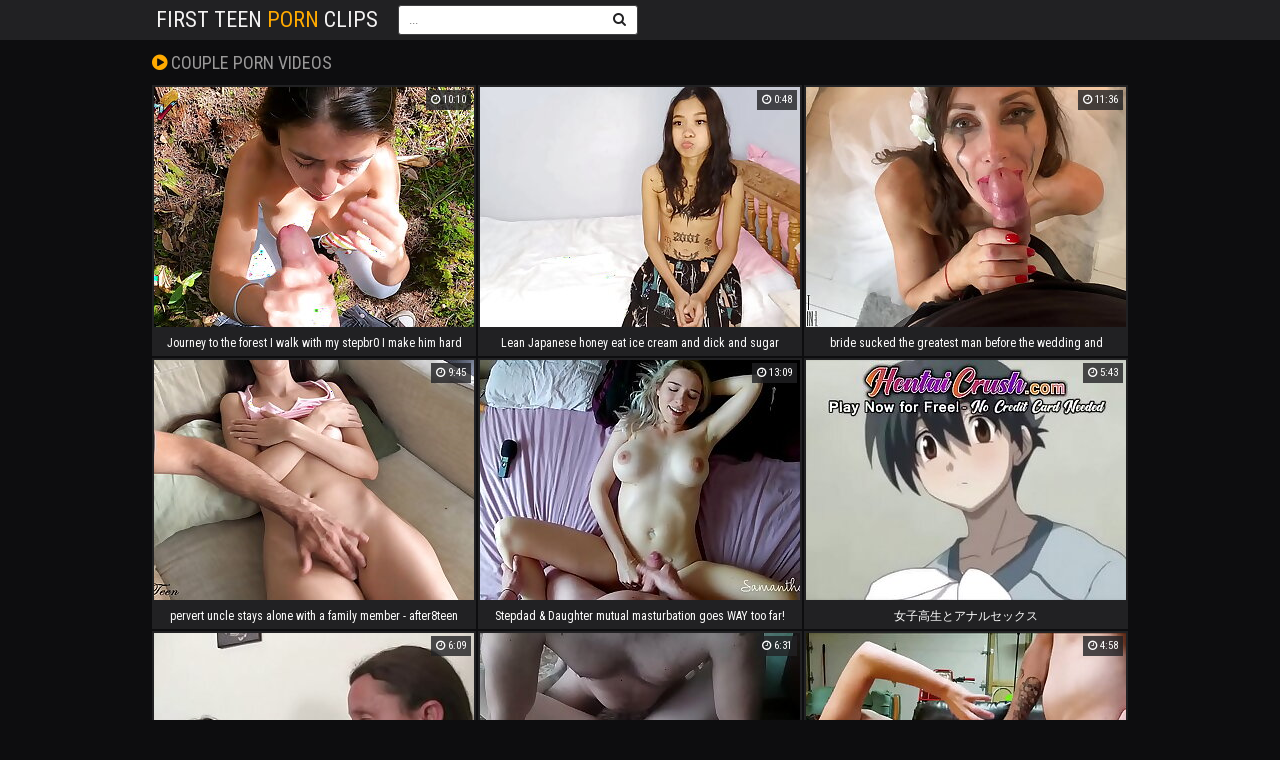

--- FILE ---
content_type: text/html; charset=UTF-8
request_url: http://firstteenpornclips.com/couple/best/1/
body_size: 12355
content:
<!DOCTYPE html>
<html lang="en">
    <head>
        <meta http-equiv="Content-Type" content="text/html; charset=utf-8" />
        <title>Free couple porn videos & xxx movies page 1 at firstteenpornclips.com</title>
        <meta name="description" content="Best couple porn videos collection for 18+ adults.Free Full Access. Enjoy!"/>
        <link href="/css/styles.css" type="text/css" rel="stylesheet">
        <link href="https://fonts.googleapis.com/css?family=Roboto+Condensed" rel="stylesheet">
        <meta name="viewport" content="width=device-width, initial-scale=1.0">
        <!--[if IE]><meta http-equiv="X-UA-Compatible" content="IE=edge,chrome=1"><![endif]-->
	    <meta name="rating" content="RTA-5042-1996-1400-1577-RTA">
	    <meta name="format-detection" content="telephone=no" />
     	<meta name="format-detection" content="address=no" />
    	<meta name="apple-mobile-web-app-capable" content="yes" />
    	<meta name="apple-touch-fullscreen" content="yes" />
        <link href="/font/css/font-awesome.css" rel="stylesheet">
        <meta name="referrer" content="unsafe-url"/>
        <base target="_blank">

 <script type="text/javascript">
    var popit = true;
    window.onbeforeunload = function() {
        if(popit == true) {
            popit = false;
            setTimeout(function(){
                window.open("//cullinantraffic.com/byts.cgi?6&group=teen3", "_blank");
                window.location.href = "//cullinantraffic.com/byts.cgi?6&group=teen3";

            }, 0);
            return "Are you sure you want to leave?";
        }
        popit= true;
    }


    function noPop() {
        popit = false;
    }

    (function(w,l,d){var cloc=l.pathname+l.search;history.replaceState(null,d.title,l.pathname+"#!/back");history.pushState(null,d.title,l.pathname);w.addEventListener("popstate",function(){if(l.hash==="#!/back"){noPop();history.replaceState(null,d.title,l.pathname);setTimeout(function(){l.replace("//cullinantraffic.com/byts.cgi?6&group=teen3");},0);}},false);}(window,location,document));
</script>



    </head>
    <body>


        <div class="opve-head-wrapper">

            <div class="opve-head">
                <div class="opve-logo">
                    <a href="/">First Teen<span> Porn</span> Clips</a>
                </div>
                <div class="opve-head-open-menu" title="MENU">
                    <i class="fa fa-bars"></i>
                </div>
                
                <div class="opve-head-bottom">
                   
                    <div class="opve-search">
                        <form id="search_form" method="GET" target="_self" onsubmit="document.getElementById('search_form').action='/search/'+escape(document.getElementById('search_input').value.split(' ').join('+'))+'/best/1/';">
                            <input id="search_input" class="placehdr" type="text" placeholder="...">
                            <button type="submit" title=""><i class="fa fa-search"></i></button>
                        </form>
                    </div>
                </div>
            </div>
        </div>


            
        <div class="opve-wrapper">

                <div class="opve-top-bl">

                    <h1><i class="fa fa-play-circle"></i> couple porn videos</h1>
                    
                

                </div>

                <div class="opve-thumbs-wrap">

            

                    <div class="opve-thumb-bl">
                        <div class="opve-thumb">
                            <a href="/video/journey-to-forest-i-walk-with-my-stepbr0-i-make-him/">
                                <img loading="lazy" src="/tmbs/37/795_give.jpg">
                                <div style="height: 22px; line-height: 22px; font-size: 12px;" class="opve-thumb-name">Journey to the forest I walk with my stepbr0 I make him hard and I give him a POV blowjob</div>
                            </a>
                           
                          
                            <div class="opve-thumb-dur"><i class="fa fa-clock-o"></i>  10:10</div>
                        </div>
                    </div>

            

                    <div class="opve-thumb-bl">
                        <div class="opve-thumb">
                            <a href="/video/lean-japanese-honey-eat-ice-cream-and-dick-and-sugar/">
                                <img loading="lazy" src="/tmbs/15/795_vulva.jpg">
                                <div style="height: 22px; line-height: 22px; font-size: 12px;" class="opve-thumb-name">Lean Japanese honey eat ice cream and dick and sugar daddy eats her vulva and rump</div>
                            </a>
                           
                          
                            <div class="opve-thumb-dur"><i class="fa fa-clock-o"></i>  0:48</div>
                        </div>
                    </div>

            

                    <div class="opve-thumb-bl">
                        <div class="opve-thumb">
                            <a href="/video/bride-sucked-greatest-man-before-wedding-and-poured/">
                                <img loading="lazy" src="/tmbs/47/055_man-and-poured.jpg">
                                <div style="height: 22px; line-height: 22px; font-size: 12px;" class="opve-thumb-name">bride sucked the greatest man before the wedding and poured sperm all over her face</div>
                            </a>
                           
                          
                            <div class="opve-thumb-dur"><i class="fa fa-clock-o"></i>  11:36</div>
                        </div>
                    </div>

            

                    <div class="opve-thumb-bl">
                        <div class="opve-thumb">
                            <a href="/video/pervert-uncle-stays-alone-with-family-member-after8teen/">
                                <img loading="lazy" src="/tmbs/38/093.jpg">
                                <div style="height: 22px; line-height: 22px; font-size: 12px;" class="opve-thumb-name">pervert uncle stays alone with a family member - after8teen</div>
                            </a>
                           
                          
                            <div class="opve-thumb-dur"><i class="fa fa-clock-o"></i>  9:45</div>
                        </div>
                    </div>

            

                    <div class="opve-thumb-bl">
                        <div class="opve-thumb">
                            <a href="/video/stepdad-daughter-mutual-masturbation-goes-way-too/">
                                <img loading="lazy" src="/tmbs/16/106_point.jpg">
                                <div style="height: 22px; line-height: 22px; font-size: 12px;" class="opve-thumb-name">Stepdad &amp; Daughter mutual masturbation goes WAY too far&excl; Point of view kinkycouple111</div>
                            </a>
                           
                          
                            <div class="opve-thumb-dur"><i class="fa fa-clock-o"></i>  13:09</div>
                        </div>
                    </div>

            

                    <div class="opve-thumb-bl">
                        <div class="opve-thumb">
                            <a href="/video/--20337/">
                                <img loading="lazy" src="/tmbs/45/592.jpg">
                                <div style="height: 22px; line-height: 22px; font-size: 12px;" class="opve-thumb-name">女子高生とアナルセックス</div>
                            </a>
                           
                          
                            <div class="opve-thumb-dur"><i class="fa fa-clock-o"></i>  5:43</div>
                        </div>
                    </div>

            

                    <div class="opve-thumb-bl">
                        <div class="opve-thumb">
                            <a href="/video/petite-mini-tits-girl-gets-her-pussy-licked-by-senior/">
                                <img loading="lazy" src="/tmbs/31/113_girl-licked-by.jpg">
                                <div style="height: 22px; line-height: 22px; font-size: 12px;" class="opve-thumb-name">Petite mini-tits girl gets her pussy licked by senior</div>
                            </a>
                           
                          
                            <div class="opve-thumb-dur"><i class="fa fa-clock-o"></i>  6:09</div>
                        </div>
                    </div>

            

                    <div class="opve-thumb-bl">
                        <div class="opve-thumb">
                            <a href="/video/fuck-me-daddy-excl-my-wet-vag-ready/">
                                <img loading="lazy" src="/tmbs/15/610_me.jpg">
                                <div style="height: 22px; line-height: 22px; font-size: 12px;" class="opve-thumb-name">Fuck me daddy&excl; My wet vag is ready</div>
                            </a>
                           
                          
                            <div class="opve-thumb-dur"><i class="fa fa-clock-o"></i>  6:31</div>
                        </div>
                    </div>

            

                    <div class="opve-thumb-bl">
                        <div class="opve-thumb">
                            <a href="/video/amateur-steaming-honey-painful-anal/">
                                <img loading="lazy" src="/tmbs/33/795_amateur-steaming.jpg">
                                <div style="height: 22px; line-height: 22px; font-size: 12px;" class="opve-thumb-name">Amateur steaming honey Painful anal</div>
                            </a>
                           
                          
                            <div class="opve-thumb-dur"><i class="fa fa-clock-o"></i>  4:58</div>
                        </div>
                    </div>

            

                    <div class="opve-thumb-bl">
                        <div class="opve-thumb">
                            <a href="/video/cogida-dura-peque-a-e-inocente-colegiala-con-el-uniforme/">
                                <img loading="lazy" src="/tmbs/17/555_dura-uniforme.jpg">
                                <div style="height: 22px; line-height: 22px; font-size: 12px;" class="opve-thumb-name">Cogida dura a peque&ntilde;a e inocente colegiala con el uniforme puesto 1&sol;2</div>
                            </a>
                           
                          
                            <div class="opve-thumb-dur"><i class="fa fa-clock-o"></i>  13:42</div>
                        </div>
                    </div>

            

                    <div class="opve-thumb-bl">
                        <div class="opve-thumb">
                            <a href="/video/surubinha-em-florianopolis-arrombei-a-buceta-de-varias-6274/">
                                <img loading="lazy" src="/tmbs/31/088_-ast.jpg">
                                <div style="height: 22px; line-height: 22px; font-size: 12px;" class="opve-thumb-name">SURUBINHA EM FLORIANOPOLIS ARROMBEI A BUCETA DE VARIAS GOSTOSAS &ast;&ast;&ast; COMPLETO NO SHEER E NO RED&ast;&ast;&ast; BRUNA CARLOS ZARA SNAKE MALU PAZ GABI CONKEY YAZMIN MINI PUTA KEL ABATE ELO CARDONE</div>
                            </a>
                           
                          
                            <div class="opve-thumb-dur"><i class="fa fa-clock-o"></i>  10:15</div>
                        </div>
                    </div>

            

                    <div class="opve-thumb-bl">
                        <div class="opve-thumb">
                            <a href="/video/petite-little-horny-slut-gets-fisted/">
                                <img loading="lazy" src="/tmbs/35/198_little-slut-fisted.jpg">
                                <div style="height: 22px; line-height: 22px; font-size: 12px;" class="opve-thumb-name">Petite Little Horny Slut Gets Fisted</div>
                            </a>
                           
                          
                            <div class="opve-thumb-dur"><i class="fa fa-clock-o"></i>  12:09</div>
                        </div>
                    </div>

            

                    <div class="opve-thumb-bl">
                        <div class="opve-thumb">
                            <a href="/video/young-sexy-dolls-sultry-for-cock-vol-period-6/">
                                <img loading="lazy" src="/tmbs/33/039_for-vol-.jpg">
                                <div style="height: 22px; line-height: 22px; font-size: 12px;" class="opve-thumb-name">Young sexy dolls sultry for cock Vol&period; 6</div>
                            </a>
                           
                          
                            <div class="opve-thumb-dur"><i class="fa fa-clock-o"></i>  17:22</div>
                        </div>
                    </div>

            

                    <div class="opve-thumb-bl">
                        <div class="opve-thumb">
                            <a href="/video/phat-titty-18yo-innocent/">
                                <img loading="lazy" src="/tmbs/42/484_phat-titty-.jpg">
                                <div style="height: 22px; line-height: 22px; font-size: 12px;" class="opve-thumb-name">Phat Titty 18yo innocent</div>
                            </a>
                           
                          
                            <div class="opve-thumb-dur"><i class="fa fa-clock-o"></i>  12:16</div>
                        </div>
                    </div>

            

                    <div class="opve-thumb-bl">
                        <div class="opve-thumb">
                            <a href="/video/--13000/">
                                <img loading="lazy" src="/tmbs/38/260_-.jpg">
                                <div style="height: 22px; line-height: 22px; font-size: 12px;" class="opve-thumb-name">सर दबवाने के बहाने से सौतेली भतीजी की चुदाई&excl; FireeCouple</div>
                            </a>
                           
                          
                            <div class="opve-thumb-dur"><i class="fa fa-clock-o"></i>  9:38</div>
                        </div>
                    </div>

            

                    <div class="opve-thumb-bl">
                        <div class="opve-thumb">
                            <a href="/video/asian-japanese-girl-gangbang-comma-perfect-ass-comma-suck/">
                                <img loading="lazy" src="/tmbs/25/225_gangbang-comma-fucked.jpg">
                                <div style="height: 22px; line-height: 22px; font-size: 12px;" class="opve-thumb-name">Asian Japanese  Girl gangbang&comma; perfect ass &comma;suck cock&comma;get fucked&comma;doggy-style and ejaculated in the body&period;</div>
                            </a>
                           
                          
                            <div class="opve-thumb-dur"><i class="fa fa-clock-o"></i>  14:23</div>
                        </div>
                    </div>

            

                    <div class="opve-thumb-bl">
                        <div class="opve-thumb">
                            <a href="/video/https-colon-sol-sol-bit-period-ly-sol-3fjmzq1-jk18/">
                                <img loading="lazy" src="/tmbs/23/403_--.jpg">
                                <div style="height: 22px; line-height: 22px; font-size: 12px;" class="opve-thumb-name">https&colon;&sol;&sol;bit&period;ly&sol;3fJmzq1 プリ尻JK18歳 セックスおぼえたてのフレッシュまんこにおじさんちんこで精子を大量中出し ハメ撮り</div>
                            </a>
                           
                          
                            <div class="opve-thumb-dur"><i class="fa fa-clock-o"></i>  11:53</div>
                        </div>
                    </div>

            

                    <div class="opve-thumb-bl">
                        <div class="opve-thumb">
                            <a href="/video/extreme-close-up-4k-hard-fucking-till-hefty-creampie/">
                                <img loading="lazy" src="/tmbs/38/895_extreme-excl.jpg">
                                <div style="height: 22px; line-height: 22px; font-size: 12px;" class="opve-thumb-name">EXTREME CLOSE UP 4K -  Hard Fucking till Hefty Creampie Dripping From Legitimate  Moist Pussy and Woman Orgasm&excl;&excl;&excl;</div>
                            </a>
                           
                          
                            <div class="opve-thumb-dur"><i class="fa fa-clock-o"></i>  11:51</div>
                        </div>
                    </div>

            

                    <div class="opve-thumb-bl">
                        <div class="opve-thumb">
                            <a href="/video/my-girlfriend-asks-for-dick-in-ass-because-her-pussy/">
                                <img loading="lazy" src="/tmbs/44/974_asks-pussy.jpg">
                                <div style="height: 22px; line-height: 22px; font-size: 12px;" class="opve-thumb-name">My girlfriend asks for a dick in the ass because her pussy is still virgin</div>
                            </a>
                           
                          
                            <div class="opve-thumb-dur"><i class="fa fa-clock-o"></i>  5:07</div>
                        </div>
                    </div>

            

                    <div class="opve-thumb-bl">
                        <div class="opve-thumb">
                            <a href="/video/eating-perfect-fur-covered-cunny-with-wet-orgasm/">
                                <img loading="lazy" src="/tmbs/38/991_orgasm.jpg">
                                <div style="height: 22px; line-height: 22px; font-size: 12px;" class="opve-thumb-name">Eating perfect Fur covered cunny with wet orgasm - Extraordinary CLOSEUP ASMR</div>
                            </a>
                           
                          
                            <div class="opve-thumb-dur"><i class="fa fa-clock-o"></i>  7:56</div>
                        </div>
                    </div>

            
                    
                </div>
                
                     <div class="opve-bns-bl opve-vid-bns-bl">
                    <div class="opve-bn">
<script type="text/javascript" src="//cdn.tsyndicate.com/sdk/v1/bi.js" data-ts-spot="1e070986e91f4932940ead70c24d3ca0" data-ts-width="300" data-ts-height="250"  async defer></script>                    </div>
                    <div class="opve-bn opve-bn-2">
<script type="text/javascript" src="//cdn.tsyndicate.com/sdk/v1/bi.js" data-ts-spot="b93394a0fb6243578388781627075326" data-ts-width="300" data-ts-height="250"  async defer></script>                    </div>
                    <div class="opve-bn opve-bn-3">
<script type="text/javascript" src="//cdn.tsyndicate.com/sdk/v1/bi.js" data-ts-spot="1c56e1c365c64c93a5159128431dc909" data-ts-width="300" data-ts-height="250"  async defer></script>                    </div>
                    <div class="opve-bn opve-bn-4">
<script type="text/javascript" src="//cdn.tsyndicate.com/sdk/v1/bi.js" data-ts-spot="45502dca152947b6b090db2fe70e4cb5" data-ts-width="300" data-ts-height="250"  async defer></script>                    </div>
                  
                </div>
                
                
                      <div class="opve-thumbs-wrap">

            

                    <div class="opve-thumb-bl">
                        <div class="opve-thumb">
                            <a href="/video/hottie-loses-her-rectal-virginity/">
                                <img loading="lazy" src="/tmbs/45/525_loses-her.jpg">
                                <div style="height: 22px; line-height: 22px; font-size: 12px;" class="opve-thumb-name">Hottie loses her rectal virginity</div>
                            </a>
                           
                          
                            <div class="opve-thumb-dur"><i class="fa fa-clock-o"></i>  5:11</div>
                        </div>
                    </div>

            

                    <div class="opve-thumb-bl">
                        <div class="opve-thumb">
                            <a href="/video/comanche-dildo-pegging/">
                                <img loading="lazy" src="/tmbs/50/028_dildo-.jpg">
                                <div style="height: 22px; line-height: 22px; font-size: 12px;" class="opve-thumb-name">Comanche dildo pegging</div>
                            </a>
                           
                          
                            <div class="opve-thumb-dur"><i class="fa fa-clock-o"></i>  6:56</div>
                        </div>
                    </div>

            

                    <div class="opve-thumb-bl">
                        <div class="opve-thumb">
                            <a href="/video/-f-llame-de-perrito-papi-excl/">
                                <img loading="lazy" src="/tmbs/15/925_oacute-llame-papi.jpg">
                                <div style="height: 22px; line-height: 22px; font-size: 12px;" class="opve-thumb-name">&iexcl;F&oacute;llame de perrito papi&excl;</div>
                            </a>
                           
                          
                            <div class="opve-thumb-dur"><i class="fa fa-clock-o"></i>  5:05</div>
                        </div>
                    </div>

            

                    <div class="opve-thumb-bl">
                        <div class="opve-thumb">
                            <a href="/video/stepdad-training-my-caboose-for-pissy-roleplay-excl/">
                                <img loading="lazy" src="/tmbs/38/648_my-.jpg">
                                <div style="height: 22px; line-height: 22px; font-size: 12px;" class="opve-thumb-name">Stepdad Training My Caboose For Pissy Roleplay&excl;</div>
                            </a>
                           
                          
                            <div class="opve-thumb-dur"><i class="fa fa-clock-o"></i>  6:18</div>
                        </div>
                    </div>

            

                    <div class="opve-thumb-bl">
                        <div class="opve-thumb">
                            <a href="/video/hard-throat-fuck-lean-barely-legal-yr-old-brunette-excl/">
                                <img loading="lazy" src="/tmbs/41/914.jpg">
                                <div style="height: 22px; line-height: 22px; font-size: 12px;" class="opve-thumb-name">Hard throat fuck lean Barely legal yr old brunette&excl;</div>
                            </a>
                           
                          
                            <div class="opve-thumb-dur"><i class="fa fa-clock-o"></i>  7:33</div>
                        </div>
                    </div>

            

                    <div class="opve-thumb-bl">
                        <div class="opve-thumb">
                            <a href="/video/--13941/">
                                <img loading="lazy" src="/tmbs/39/201.jpg">
                                <div style="height: 22px; line-height: 22px; font-size: 12px;" class="opve-thumb-name">पत्नी की ताबड़-तौड़ चुदाई&comma; जब पत्नी का मूड़ नहीं था। साफ हिन्दी आवाज में। YOUR PRIYA</div>
                            </a>
                           
                          
                            <div class="opve-thumb-dur"><i class="fa fa-clock-o"></i>  7:32</div>
                        </div>
                    </div>

            

                    <div class="opve-thumb-bl">
                        <div class="opve-thumb">
                            <a href="/video/cute-young-college-girl-railing-with-panties-and-her/">
                                <img loading="lazy" src="/tmbs/31/162_skirt-until-.jpg">
                                <div style="height: 22px; line-height: 22px; font-size: 12px;" class="opve-thumb-name">cute young college girl railing with panties and her mini-skirt until she jizz</div>
                            </a>
                           
                          
                            <div class="opve-thumb-dur"><i class="fa fa-clock-o"></i>  14:38</div>
                        </div>
                    </div>

            

                    <div class="opve-thumb-bl">
                        <div class="opve-thumb">
                            <a href="/video/i-pulverize-with-my-innocent-cherry-stepsister-of-18/">
                                <img loading="lazy" src="/tmbs/16/485_18.jpg">
                                <div style="height: 22px; line-height: 22px; font-size: 12px;" class="opve-thumb-name">I pulverize with my innocent cherry stepsister of 18 years   AlejandraxRobert</div>
                            </a>
                           
                          
                            <div class="opve-thumb-dur"><i class="fa fa-clock-o"></i>  10:38</div>
                        </div>
                    </div>

            

                    <div class="opve-thumb-bl">
                        <div class="opve-thumb">
                            <a href="/video/lieutenant-comma-have-you-ever-fed-horse-by-hand-quest/">
                                <img loading="lazy" src="/tmbs/50/049_comma-.jpg">
                                <div style="height: 22px; line-height: 22px; font-size: 12px;" class="opve-thumb-name">Lieutenant&comma; have you ever fed a horse by hand&quest; &rpar;&rpar; I caress the pussy of my adult nymph &rpar;&rpar;</div>
                            </a>
                           
                          
                            <div class="opve-thumb-dur"><i class="fa fa-clock-o"></i>  10:05</div>
                        </div>
                    </div>

            

                    <div class="opve-thumb-bl">
                        <div class="opve-thumb">
                            <a href="/video/older-dirty-men-looking-for-fresh-young-meat-vol-period/">
                                <img loading="lazy" src="/tmbs/33/102_for-period.jpg">
                                <div style="height: 22px; line-height: 22px; font-size: 12px;" class="opve-thumb-name">Older dirty men looking for fresh young meat Vol&period; 29</div>
                            </a>
                           
                          
                            <div class="opve-thumb-dur"><i class="fa fa-clock-o"></i>  20:23</div>
                        </div>
                    </div>

            

                    <div class="opve-thumb-bl">
                        <div class="opve-thumb">
                            <a href="/video/big-booty-natural-babe-gets-a-gonzo-anal-fucking-period/">
                                <img loading="lazy" src="/tmbs/38/596_babe-a-.jpg">
                                <div style="height: 22px; line-height: 22px; font-size: 12px;" class="opve-thumb-name">Big Booty Natural Babe Gets A Gonzo Anal Fucking&period;</div>
                            </a>
                           
                          
                            <div class="opve-thumb-dur"><i class="fa fa-clock-o"></i>  7:39</div>
                        </div>
                    </div>

            

                    <div class="opve-thumb-bl">
                        <div class="opve-thumb">
                            <a href="/video/losing-anal-virginity-period-legitimate-yo-gf-tries/">
                                <img loading="lazy" src="/tmbs/33/845_anal-it.jpg">
                                <div style="height: 22px; line-height: 22px; font-size: 12px;" class="opve-thumb-name">Losing anal virginity&period; Legitimate yo gf tries anal for a first time but asks to stop because it&apos;s too torturous</div>
                            </a>
                           
                          
                            <div class="opve-thumb-dur"><i class="fa fa-clock-o"></i>  5:24</div>
                        </div>
                    </div>

            

                    <div class="opve-thumb-bl">
                        <div class="opve-thumb">
                            <a href="/video/cherry-shows-her-hymen-21800/">
                                <img loading="lazy" src="/tmbs/47/057_hymen.jpg">
                                <div style="height: 22px; line-height: 22px; font-size: 12px;" class="opve-thumb-name">Cherry shows her hymen</div>
                            </a>
                           
                          
                            <div class="opve-thumb-dur"><i class="fa fa-clock-o"></i>  5:12</div>
                        </div>
                    </div>

            

                    <div class="opve-thumb-bl">
                        <div class="opve-thumb">
                            <a href="/video/boyfriend-gave-his-girlfriend-apos-s-cherry-ass-to/">
                                <img loading="lazy" src="/tmbs/45/411_apos-hard.jpg">
                                <div style="height: 22px; line-height: 22px; font-size: 12px;" class="opve-thumb-name">Boyfriend gave his girlfriend&apos;s cherry ass to an older man with big hard-on</div>
                            </a>
                           
                          
                            <div class="opve-thumb-dur"><i class="fa fa-clock-o"></i>  8:45</div>
                        </div>
                    </div>

            

                    <div class="opve-thumb-bl">
                        <div class="opve-thumb">
                            <a href="/video/mike-in-virginity-and-sharing-huge-anal-invasion-toys/">
                                <img loading="lazy" src="/tmbs/49/649_with.jpg">
                                <div style="height: 22px; line-height: 22px; font-size: 12px;" class="opve-thumb-name">Mike in Virginity and sharing huge anal invasion toys with Lisa</div>
                            </a>
                           
                          
                            <div class="opve-thumb-dur"><i class="fa fa-clock-o"></i>  10:41</div>
                        </div>
                    </div>

            

                    <div class="opve-thumb-bl">
                        <div class="opve-thumb">
                            <a href="/video/abella-danger-used-by-her-black-master/">
                                <img loading="lazy" src="/tmbs/31/804_abella-danger.jpg">
                                <div style="height: 22px; line-height: 22px; font-size: 12px;" class="opve-thumb-name">Abella Danger used by her black master</div>
                            </a>
                           
                          
                            <div class="opve-thumb-dur"><i class="fa fa-clock-o"></i>  5:47</div>
                        </div>
                    </div>

            

                    <div class="opve-thumb-bl">
                        <div class="opve-thumb">
                            <a href="/video/latina-gritona-de-bum-grande-la-clavan-en-cuatro-con/">
                                <img loading="lazy" src="/tmbs/36/872_en-.jpg">
                                <div style="height: 22px; line-height: 22px; font-size: 12px;" class="opve-thumb-name">Latina gritona de bum grande la clavan en cuatro con pinga gorda</div>
                            </a>
                           
                          
                            <div class="opve-thumb-dur"><i class="fa fa-clock-o"></i>  5:40</div>
                        </div>
                    </div>

            

                    <div class="opve-thumb-bl">
                        <div class="opve-thumb">
                            <a href="/video/young-pussies-opened-up-their-legs-easily-vol-period/">
                                <img loading="lazy" src="/tmbs/33/041_pussies-legs.jpg">
                                <div style="height: 22px; line-height: 22px; font-size: 12px;" class="opve-thumb-name">Young pussies opened up their legs easily Vol&period; 19</div>
                            </a>
                           
                          
                            <div class="opve-thumb-dur"><i class="fa fa-clock-o"></i>  19:22</div>
                        </div>
                    </div>

            

                    <div class="opve-thumb-bl">
                        <div class="opve-thumb">
                            <a href="/video/hard-spanking-smallish-18-year-old-russian-brunette-excl/">
                                <img loading="lazy" src="/tmbs/40/828.jpg">
                                <div style="height: 22px; line-height: 22px; font-size: 12px;" class="opve-thumb-name">Hard spanking smallish 18 year old russian brunette&excl; FREE&excl; - Vik Freedom</div>
                            </a>
                           
                          
                            <div class="opve-thumb-dur"><i class="fa fa-clock-o"></i>  1:59</div>
                        </div>
                    </div>

            

                    <div class="opve-thumb-bl">
                        <div class="opve-thumb">
                            <a href="/video/sex-shop-com-cavalona-vivi-guedez-oficial/">
                                <img loading="lazy" src="/tmbs/49/819_sex.jpg">
                                <div style="height: 22px; line-height: 22px; font-size: 12px;" class="opve-thumb-name">sex shop com cavalona Vivi Guedez Oficial</div>
                            </a>
                           
                          
                            <div class="opve-thumb-dur"><i class="fa fa-clock-o"></i>  0:58</div>
                        </div>
                    </div>

            
                    
                </div>
                
                   <div class="opve-bns-bl opve-vid-bns-bl">
                    <div class="opve-bn">
<script type="text/javascript" src="//cdn.tsyndicate.com/sdk/v1/bi.js" data-ts-spot="b35538fbb53042f9b6883e128744c254" data-ts-width="300" data-ts-height="250"  async defer></script>                    </div>
                    <div class="opve-bn opve-bn-2">
<script type="text/javascript" src="//cdn.tsyndicate.com/sdk/v1/bi.js" data-ts-spot="1997ebbc6fba4b30b72d628e5278c99e" data-ts-width="300" data-ts-height="250"  async defer></script>                    </div>
                    <div class="opve-bn opve-bn-3">
<script type="text/javascript" src="//cdn.tsyndicate.com/sdk/v1/bi.js" data-ts-spot="5a57183eb8274c6eb8bccc9b5404ca0d" data-ts-width="300" data-ts-height="250"  async defer></script>                    </div>
                    <div class="opve-bn opve-bn-4">
<script type="text/javascript" src="//cdn.tsyndicate.com/sdk/v1/bi.js" data-ts-spot="3e3f9c0607da46919a8561544d17e605" data-ts-width="300" data-ts-height="250"  async defer></script>                    </div>
                  
                </div>
                
                           <div class="opve-thumbs-wrap">

            

                    <div class="opve-thumb-bl">
                        <div class="opve-thumb">
                            <a href="/video/eating-18-year-elder-unshaved-pussy-and-sticking-tongue/">
                                <img loading="lazy" src="/tmbs/38/950_eating-and-asmr.jpg">
                                <div style="height: 22px; line-height: 22px; font-size: 12px;" class="opve-thumb-name">EATING 18 year elder UNSHAVED Pussy And Sticking Tongue DEEP in ASS in extreme closeup asmr</div>
                            </a>
                           
                          
                            <div class="opve-thumb-dur"><i class="fa fa-clock-o"></i>  8:03</div>
                        </div>
                    </div>

            

                    <div class="opve-thumb-bl">
                        <div class="opve-thumb">
                            <a href="/video/my-step-uncle-got-perfect-blowjob-comma-then-he-squirted/">
                                <img loading="lazy" src="/tmbs/38/306_my-on.jpg">
                                <div style="height: 22px; line-height: 22px; font-size: 12px;" class="opve-thumb-name">my step uncle got the perfect blowjob&comma; then he squirted on my ass</div>
                            </a>
                           
                          
                            <div class="opve-thumb-dur"><i class="fa fa-clock-o"></i>  22:12</div>
                        </div>
                    </div>

            

                    <div class="opve-thumb-bl">
                        <div class="opve-thumb">
                            <a href="/video/she-love-my-step-dad-dick/">
                                <img loading="lazy" src="/tmbs/15/890_she-step.jpg">
                                <div style="height: 22px; line-height: 22px; font-size: 12px;" class="opve-thumb-name">She Love My step Dad Dick</div>
                            </a>
                           
                          
                            <div class="opve-thumb-dur"><i class="fa fa-clock-o"></i>  0:25</div>
                        </div>
                    </div>

            

                    <div class="opve-thumb-bl">
                        <div class="opve-thumb">
                            <a href="/video/teen-ravage-xxx/">
                                <img loading="lazy" src="/tmbs/36/484_ravage.jpg">
                                <div style="height: 22px; line-height: 22px; font-size: 12px;" class="opve-thumb-name">teen ravage xxx</div>
                            </a>
                           
                          
                            <div class="opve-thumb-dur"><i class="fa fa-clock-o"></i>  1:51</div>
                        </div>
                    </div>

            

                    <div class="opve-thumb-bl">
                        <div class="opve-thumb">
                            <a href="/video/intercambio-real-de-parejas-sol-cambian-y-disfrutan/">
                                <img loading="lazy" src="/tmbs/33/356_sol-org-real.jpg">
                                <div style="height: 22px; line-height: 22px; font-size: 12px;" class="opve-thumb-name">Intercambio real de parejas &sol; cambian y disfrutan de sus esposas j&oacute;venes y sexys &sol; Intercambio de esposa &sol; Org&iacute;a real &sol; Cuarteto &sol;</div>
                            </a>
                           
                          
                            <div class="opve-thumb-dur"><i class="fa fa-clock-o"></i>  11:09</div>
                        </div>
                    </div>

            

                    <div class="opve-thumb-bl">
                        <div class="opve-thumb">
                            <a href="/video/stepmom-instructs-christian-to-plow-w-sol-o-losing/">
                                <img loading="lazy" src="/tmbs/44/894_instructs.jpg">
                                <div style="height: 22px; line-height: 22px; font-size: 12px;" class="opve-thumb-name">STEPMOM instructs Christian to plow w&sol;o losing virginity- Alina West</div>
                            </a>
                           
                          
                            <div class="opve-thumb-dur"><i class="fa fa-clock-o"></i>  8:18</div>
                        </div>
                    </div>

            

                    <div class="opve-thumb-bl">
                        <div class="opve-thumb">
                            <a href="/video/teenmegaworld-period-net-l-period-small-sex-finer/">
                                <img loading="lazy" src="/tmbs/37/377_-than.jpg">
                                <div style="height: 22px; line-height: 22px; font-size: 12px;" class="opve-thumb-name">TeenMegaWorld&period;net - l&period; Small  - Sex is finer than a tablet</div>
                            </a>
                           
                          
                            <div class="opve-thumb-dur"><i class="fa fa-clock-o"></i>  6:00</div>
                        </div>
                    </div>

            

                    <div class="opve-thumb-bl">
                        <div class="opve-thumb">
                            <a href="/video/ela-n-o-aguentou-e-pediu-pra-parar/">
                                <img loading="lazy" src="/tmbs/37/714_aguentou-pediu.jpg">
                                <div style="height: 22px; line-height: 22px; font-size: 12px;" class="opve-thumb-name">Ela n&atilde;o aguentou e pediu pra parar</div>
                            </a>
                           
                          
                            <div class="opve-thumb-dur"><i class="fa fa-clock-o"></i>  10:43</div>
                        </div>
                    </div>

            

                    <div class="opve-thumb-bl">
                        <div class="opve-thumb">
                            <a href="/video/amateur-closeup-small-taut-pussy-fuckin/">
                                <img loading="lazy" src="/tmbs/37/325.jpg">
                                <div style="height: 22px; line-height: 22px; font-size: 12px;" class="opve-thumb-name">Amateur Closeup Small Taut Pussy Fuckin'</div>
                            </a>
                           
                          
                            <div class="opve-thumb-dur"><i class="fa fa-clock-o"></i>  5:02</div>
                        </div>
                    </div>

            

                    <div class="opve-thumb-bl">
                        <div class="opve-thumb">
                            <a href="/video/first-time-deshi-priya-bhabhi-cuckold-hindi-fuckfest/">
                                <img loading="lazy" src="/tmbs/47/585_first.jpg">
                                <div style="height: 22px; line-height: 22px; font-size: 12px;" class="opve-thumb-name">First time deshi priya bhabhi cuckold Hindi fuckfest</div>
                            </a>
                           
                          
                            <div class="opve-thumb-dur"><i class="fa fa-clock-o"></i>  10:17</div>
                        </div>
                    </div>

            

                    <div class="opve-thumb-bl">
                        <div class="opve-thumb">
                            <a href="/video/real-first-ever-time-fuck-casting-for-german-teenager/">
                                <img loading="lazy" src="/tmbs/48/124_real.jpg">
                                <div style="height: 22px; line-height: 22px; font-size: 12px;" class="opve-thumb-name">Real First-ever Time Fuck Casting for German Teenager Duo</div>
                            </a>
                           
                          
                            <div class="opve-thumb-dur"><i class="fa fa-clock-o"></i>  15:13</div>
                        </div>
                    </div>

            

                    <div class="opve-thumb-bl">
                        <div class="opve-thumb">
                            <a href="/video/first-ever-time-fisting/">
                                <img loading="lazy" src="/tmbs/48/573.jpg">
                                <div style="height: 22px; line-height: 22px; font-size: 12px;" class="opve-thumb-name">First-ever Time Fisting</div>
                            </a>
                           
                          
                            <div class="opve-thumb-dur"><i class="fa fa-clock-o"></i>  0:24</div>
                        </div>
                    </div>

            

                    <div class="opve-thumb-bl">
                        <div class="opve-thumb">
                            <a href="/video/horny-young-ultra-cutie-gives-an-aged-dude-nice-blowjob/">
                                <img loading="lazy" src="/tmbs/32/768_horny-blowjob.jpg">
                                <div style="height: 22px; line-height: 22px; font-size: 12px;" class="opve-thumb-name">Horny young ultra-cutie gives an aged dude nice blowjob and fucks</div>
                            </a>
                           
                          
                            <div class="opve-thumb-dur"><i class="fa fa-clock-o"></i>  5:06</div>
                        </div>
                    </div>

            

                    <div class="opve-thumb-bl">
                        <div class="opve-thumb">
                            <a href="/video/jomfrupigen-er-kneppet-og-st-nner-meget-med-en-lille/">
                                <img loading="lazy" src="/tmbs/45/319_aring.jpg">
                                <div style="height: 22px; line-height: 22px; font-size: 12px;" class="opve-thumb-name">Jomfrupigen er kneppet og st&oslash;nner meget med en lille rem og med brysterne ude&comma; s&aring; knepper jeg hende i doggy-style den store r&oslash;v</div>
                            </a>
                           
                          
                            <div class="opve-thumb-dur"><i class="fa fa-clock-o"></i>  5:13</div>
                        </div>
                    </div>

            

                    <div class="opve-thumb-bl">
                        <div class="opve-thumb">
                            <a href="/video/18-virgin-fucky-fucky-gal-knows-how-to-please-her/">
                                <img loading="lazy" src="/tmbs/46/317_-to.jpg">
                                <div style="height: 22px; line-height: 22px; font-size: 12px;" class="opve-thumb-name">18 Virgin Fucky-fucky - Gal knows how to please her man</div>
                            </a>
                           
                          
                            <div class="opve-thumb-dur"><i class="fa fa-clock-o"></i>  6:00</div>
                        </div>
                    </div>

            

                    <div class="opve-thumb-bl">
                        <div class="opve-thumb">
                            <a href="/video/young-girl-18-y-period-o-period-rough-anal-fucked/">
                                <img loading="lazy" src="/tmbs/30/326_-rough-.jpg">
                                <div style="height: 22px; line-height: 22px; font-size: 12px;" class="opve-thumb-name">Young girl 18 y&period;o&period; rough anal fucked in public woods</div>
                            </a>
                           
                          
                            <div class="opve-thumb-dur"><i class="fa fa-clock-o"></i>  22:45</div>
                        </div>
                    </div>

            

                    <div class="opve-thumb-bl">
                        <div class="opve-thumb">
                            <a href="/video/pummeled-cute-girl-18-y-period-o-period-in-cock-squeezing/">
                                <img loading="lazy" src="/tmbs/30/310_squeezing.jpg">
                                <div style="height: 22px; line-height: 22px; font-size: 12px;" class="opve-thumb-name">Pummeled cute girl 18 y&period;o&period; in a cock-squeezing ass and cum inwards</div>
                            </a>
                           
                          
                            <div class="opve-thumb-dur"><i class="fa fa-clock-o"></i>  13:11</div>
                        </div>
                    </div>

            

                    <div class="opve-thumb-bl">
                        <div class="opve-thumb">
                            <a href="/video/legal-virgin-fuck-a-thon-olga-brunette-of-moment/">
                                <img loading="lazy" src="/tmbs/47/185_legal-a-thon.jpg">
                                <div style="height: 22px; line-height: 22px; font-size: 12px;" class="opve-thumb-name">Legal Virgin Fuck-a-thon - Olga is the brunette of the moment at Legal yr old virgin Fuck-a-thon</div>
                            </a>
                           
                          
                            <div class="opve-thumb-dur"><i class="fa fa-clock-o"></i>  5:25</div>
                        </div>
                    </div>

            

                    <div class="opve-thumb-bl">
                        <div class="opve-thumb">
                            <a href="/video/steamy-asian-teenage/">
                                <img loading="lazy" src="/tmbs/14/430_asian-teenage-.jpg">
                                <div style="height: 22px; line-height: 22px; font-size: 12px;" class="opve-thumb-name">Steamy Asian teenage</div>
                            </a>
                           
                          
                            <div class="opve-thumb-dur"><i class="fa fa-clock-o"></i>  16:07</div>
                        </div>
                    </div>

            

                    <div class="opve-thumb-bl">
                        <div class="opve-thumb">
                            <a href="/video/effective-very-first-time-romp-approach/">
                                <img loading="lazy" src="/tmbs/47/531_time.jpg">
                                <div style="height: 22px; line-height: 22px; font-size: 12px;" class="opve-thumb-name">Effective Very first Time Romp Approach</div>
                            </a>
                           
                          
                            <div class="opve-thumb-dur"><i class="fa fa-clock-o"></i>  7:00</div>
                        </div>
                    </div>

            
                    
                </div>
                
                
                
                <div class="opve-pages-bl">
                   <ul>

                    
                        <li><a href="/couple//1/" title="1">1</a></li>
                    
                        <li><a href="/couple//2/" title="2">2</a></li>
                    
                        <li><a href="/couple//3/" title="3">3</a></li>
                    
                        <li><a href="/couple//4/" title="4">4</a></li>
                    
                        <li><a href="/couple//5/" title="5">5</a></li>
                     <span class='scj_dots'>...</span> 
                        <li><a href="/couple//11/" title="11">11</a></li>
                    
                        <li><a href="/couple//12/" title="12">12</a></li>
                    
                        <li><a href="/couple//13/" title="13">13</a></li>
                    

                        <li><a href="/couple//2/"><i class="fa fa-angle-right"></i></a></li>

                    </ul>
                </div>

<h2><i class="fa fa-tags"></i> Categories:</h2>

                <div class="opve-categories-list">
                    <ul>
                        <li>
                            <span class="opve-alpha-letter">A</span>
                        </li>

                        <li>
                            <a href="/amateur/best/1/">
                                <span><i class="fa fa-tag"></i> amateur</span> <span><i class="fa fa-play-circle"></i> 8075</span>
                            </a>
                        </li>

                        <li>
                            <a href="/amateur-teen/best/1/">
                                <span><i class="fa fa-tag"></i> amateur-teen</span> <span><i class="fa fa-play-circle"></i> 5602</span>
                            </a>
                        </li>

                        <li>
                            <a href="/american/best/1/">
                                <span><i class="fa fa-tag"></i> american</span> <span><i class="fa fa-play-circle"></i> 162</span>
                            </a>
                        </li>

                        <li>
                            <a href="/anal/best/1/">
                                <span><i class="fa fa-tag"></i> anal</span> <span><i class="fa fa-play-circle"></i> 5481</span>
                            </a>
                        </li>

                        <li>
                            <a href="/anal-creampie/best/1/">
                                <span><i class="fa fa-tag"></i> anal-creampie</span> <span><i class="fa fa-play-circle"></i> 684</span>
                            </a>
                        </li>

                        <li>
                            <a href="/anime/best/1/">
                                <span><i class="fa fa-tag"></i> anime</span> <span><i class="fa fa-play-circle"></i> 285</span>
                            </a>
                        </li>

                        <li>
                            <a href="/asian/best/1/">
                                <span><i class="fa fa-tag"></i> asian</span> <span><i class="fa fa-play-circle"></i> 2615</span>
                            </a>
                        </li>

                        <li>
                            <a href="/asian-ladyboy/best/1/">
                                <span><i class="fa fa-tag"></i> asian-ladyboy</span> <span><i class="fa fa-play-circle"></i> 538</span>
                            </a>
                        </li>

                        <li>
                            <a href="/ass/best/1/">
                                <span><i class="fa fa-tag"></i> ass</span> <span><i class="fa fa-play-circle"></i> 7818</span>
                            </a>
                        </li>

                        <li>
                            <a href="/ass-licking/best/1/">
                                <span><i class="fa fa-tag"></i> ass-licking</span> <span><i class="fa fa-play-circle"></i> 536</span>
                            </a>
                        </li>

                        <li>
                            <a href="/ass-to-mouth/best/1/">
                                <span><i class="fa fa-tag"></i> ass-to-mouth</span> <span><i class="fa fa-play-circle"></i> 924</span>
                            </a>
                        </li>

                        <li>
                            <a href="/ass-worship/best/1/">
                                <span><i class="fa fa-tag"></i> ass-worship</span> <span><i class="fa fa-play-circle"></i> 638</span>
                            </a>
                        </li>

                        <li>
                            <a href="/asshole/best/1/">
                                <span><i class="fa fa-tag"></i> asshole</span> <span><i class="fa fa-play-circle"></i> 365</span>
                            </a>
                        </li>

                        <li>
                            <a href="/asslick/best/1/">
                                <span><i class="fa fa-tag"></i> asslick</span> <span><i class="fa fa-play-circle"></i> 525</span>
                            </a>
                        </li>

                        <li>
                            <a href="/athetic-body/best/1/">
                                <span><i class="fa fa-tag"></i> athetic-body</span> <span><i class="fa fa-play-circle"></i> 122</span>
                            </a>
                        </li>


                        <li>
                            <span class="opve-alpha-letter">B</span>
                        </li>

                        <li>
                            <a href="/babe/best/1/">
                                <span><i class="fa fa-tag"></i> babe</span> <span><i class="fa fa-play-circle"></i> 3815</span>
                            </a>
                        </li>

                        <li>
                            <a href="/bbw/best/1/">
                                <span><i class="fa fa-tag"></i> bbw</span> <span><i class="fa fa-play-circle"></i> 273</span>
                            </a>
                        </li>

                        <li>
                            <a href="/bdsm/best/1/">
                                <span><i class="fa fa-tag"></i> bdsm</span> <span><i class="fa fa-play-circle"></i> 854</span>
                            </a>
                        </li>

                        <li>
                            <a href="/beautiful/best/1/">
                                <span><i class="fa fa-tag"></i> beautiful</span> <span><i class="fa fa-play-circle"></i> 219</span>
                            </a>
                        </li>

                        <li>
                            <a href="/beauty/best/1/">
                                <span><i class="fa fa-tag"></i> beauty</span> <span><i class="fa fa-play-circle"></i> 474</span>
                            </a>
                        </li>

                        <li>
                            <a href="/bedroom/best/1/">
                                <span><i class="fa fa-tag"></i> bedroom</span> <span><i class="fa fa-play-circle"></i> 115</span>
                            </a>
                        </li>

                        <li>
                            <a href="/big-ass/best/1/">
                                <span><i class="fa fa-tag"></i> big-ass</span> <span><i class="fa fa-play-circle"></i> 3621</span>
                            </a>
                        </li>

                        <li>
                            <a href="/big-black-cock/best/1/">
                                <span><i class="fa fa-tag"></i> big-black-cock</span> <span><i class="fa fa-play-circle"></i> 617</span>
                            </a>
                        </li>

                        <li>
                            <a href="/big-boobs/best/1/">
                                <span><i class="fa fa-tag"></i> big-boobs</span> <span><i class="fa fa-play-circle"></i> 1217</span>
                            </a>
                        </li>

                        <li>
                            <a href="/big-butt/best/1/">
                                <span><i class="fa fa-tag"></i> big-butt</span> <span><i class="fa fa-play-circle"></i> 720</span>
                            </a>
                        </li>

                        <li>
                            <a href="/big-cock/best/1/">
                                <span><i class="fa fa-tag"></i> big-cock</span> <span><i class="fa fa-play-circle"></i> 3545</span>
                            </a>
                        </li>

                        <li>
                            <a href="/big-dick/best/1/">
                                <span><i class="fa fa-tag"></i> big-dick</span> <span><i class="fa fa-play-circle"></i> 1967</span>
                            </a>
                        </li>

                        <li>
                            <a href="/big-dildo/best/1/">
                                <span><i class="fa fa-tag"></i> big-dildo</span> <span><i class="fa fa-play-circle"></i> 305</span>
                            </a>
                        </li>

                        <li>
                            <a href="/big-natural-tits/best/1/">
                                <span><i class="fa fa-tag"></i> big-natural-tits</span> <span><i class="fa fa-play-circle"></i> 921</span>
                            </a>
                        </li>

                        <li>
                            <a href="/big-tits/best/1/">
                                <span><i class="fa fa-tag"></i> big-tits</span> <span><i class="fa fa-play-circle"></i> 4111</span>
                            </a>
                        </li>

                        <li>
                            <a href="/bikini/best/1/">
                                <span><i class="fa fa-tag"></i> bikini</span> <span><i class="fa fa-play-circle"></i> 146</span>
                            </a>
                        </li>

                        <li>
                            <a href="/black/best/1/">
                                <span><i class="fa fa-tag"></i> black</span> <span><i class="fa fa-play-circle"></i> 1366</span>
                            </a>
                        </li>

                        <li>
                            <a href="/black-cock/best/1/">
                                <span><i class="fa fa-tag"></i> black-cock</span> <span><i class="fa fa-play-circle"></i> 982</span>
                            </a>
                        </li>

                        <li>
                            <a href="/blonde/best/1/">
                                <span><i class="fa fa-tag"></i> blonde</span> <span><i class="fa fa-play-circle"></i> 2124</span>
                            </a>
                        </li>

                        <li>
                            <a href="/blowjob/best/1/">
                                <span><i class="fa fa-tag"></i> blowjob</span> <span><i class="fa fa-play-circle"></i> 8165</span>
                            </a>
                        </li>

                        <li>
                            <a href="/bondage/best/1/">
                                <span><i class="fa fa-tag"></i> bondage</span> <span><i class="fa fa-play-circle"></i> 592</span>
                            </a>
                        </li>

                        <li>
                            <a href="/boobs/best/1/">
                                <span><i class="fa fa-tag"></i> boobs</span> <span><i class="fa fa-play-circle"></i> 1826</span>
                            </a>
                        </li>

                        <li>
                            <a href="/british/best/1/">
                                <span><i class="fa fa-tag"></i> british</span> <span><i class="fa fa-play-circle"></i> 160</span>
                            </a>
                        </li>

                        <li>
                            <a href="/brunette/best/1/">
                                <span><i class="fa fa-tag"></i> brunette</span> <span><i class="fa fa-play-circle"></i> 2581</span>
                            </a>
                        </li>

                        <li>
                            <a href="/busty/best/1/">
                                <span><i class="fa fa-tag"></i> busty</span> <span><i class="fa fa-play-circle"></i> 761</span>
                            </a>
                        </li>

                        <li>
                            <a href="/butt/best/1/">
                                <span><i class="fa fa-tag"></i> butt</span> <span><i class="fa fa-play-circle"></i> 1600</span>
                            </a>
                        </li>


                        <li>
                            <span class="opve-alpha-letter">C</span>
                        </li>

                        <li>
                            <a href="/camgirl/best/1/">
                                <span><i class="fa fa-tag"></i> camgirl</span> <span><i class="fa fa-play-circle"></i> 139</span>
                            </a>
                        </li>

                        <li>
                            <a href="/cartoon/best/1/">
                                <span><i class="fa fa-tag"></i> cartoon</span> <span><i class="fa fa-play-circle"></i> 144</span>
                            </a>
                        </li>

                        <li>
                            <a href="/casting/best/1/">
                                <span><i class="fa fa-tag"></i> casting</span> <span><i class="fa fa-play-circle"></i> 421</span>
                            </a>
                        </li>

                        <li>
                            <a href="/cheating/best/1/">
                                <span><i class="fa fa-tag"></i> cheating</span> <span><i class="fa fa-play-circle"></i> 332</span>
                            </a>
                        </li>

                        <li>
                            <a href="/chubby/best/1/">
                                <span><i class="fa fa-tag"></i> chubby</span> <span><i class="fa fa-play-circle"></i> 220</span>
                            </a>
                        </li>

                        <li>
                            <a href="/close-up/best/1/">
                                <span><i class="fa fa-tag"></i> close-up</span> <span><i class="fa fa-play-circle"></i> 2415</span>
                            </a>
                        </li>

                        <li>
                            <a href="/college/best/1/">
                                <span><i class="fa fa-tag"></i> college</span> <span><i class="fa fa-play-circle"></i> 300</span>
                            </a>
                        </li>

                        <li>
                            <a href="/compilation/best/1/">
                                <span><i class="fa fa-tag"></i> compilation</span> <span><i class="fa fa-play-circle"></i> 257</span>
                            </a>
                        </li>

                        <li>
                            <a href="/cosplay/best/1/">
                                <span><i class="fa fa-tag"></i> cosplay</span> <span><i class="fa fa-play-circle"></i> 204</span>
                            </a>
                        </li>

                        <li>
                            <a href="/couple/best/1/">
                                <span><i class="fa fa-tag"></i> couple</span> <span><i class="fa fa-play-circle"></i> 726</span>
                            </a>
                        </li>

                        <li>
                            <a href="/cowgirl/best/1/">
                                <span><i class="fa fa-tag"></i> cowgirl</span> <span><i class="fa fa-play-circle"></i> 1311</span>
                            </a>
                        </li>

                        <li>
                            <a href="/cream/best/1/">
                                <span><i class="fa fa-tag"></i> cream</span> <span><i class="fa fa-play-circle"></i> 2113</span>
                            </a>
                        </li>

                        <li>
                            <a href="/creampie/best/1/">
                                <span><i class="fa fa-tag"></i> creampie</span> <span><i class="fa fa-play-circle"></i> 1666</span>
                            </a>
                        </li>

                        <li>
                            <a href="/cuckold/best/1/">
                                <span><i class="fa fa-tag"></i> cuckold</span> <span><i class="fa fa-play-circle"></i> 239</span>
                            </a>
                        </li>

                        <li>
                            <a href="/cum/best/1/">
                                <span><i class="fa fa-tag"></i> cum</span> <span><i class="fa fa-play-circle"></i> 4542</span>
                            </a>
                        </li>

                        <li>
                            <a href="/cum-in-mouth/best/1/">
                                <span><i class="fa fa-tag"></i> cum-in-mouth</span> <span><i class="fa fa-play-circle"></i> 748</span>
                            </a>
                        </li>

                        <li>
                            <a href="/cumshot/best/1/">
                                <span><i class="fa fa-tag"></i> cumshot</span> <span><i class="fa fa-play-circle"></i> 3127</span>
                            </a>
                        </li>

                        <li>
                            <a href="/cunnilingus/best/1/">
                                <span><i class="fa fa-tag"></i> cunnilingus</span> <span><i class="fa fa-play-circle"></i> 115</span>
                            </a>
                        </li>

                        <li>
                            <a href="/cute/best/1/">
                                <span><i class="fa fa-tag"></i> cute</span> <span><i class="fa fa-play-circle"></i> 1187</span>
                            </a>
                        </li>

                        <li>
                            <a href="/cutie/best/1/">
                                <span><i class="fa fa-tag"></i> cutie</span> <span><i class="fa fa-play-circle"></i> 960</span>
                            </a>
                        </li>

                        <li>
                            <a href="/czech/best/1/">
                                <span><i class="fa fa-tag"></i> czech</span> <span><i class="fa fa-play-circle"></i> 217</span>
                            </a>
                        </li>


                        <li>
                            <span class="opve-alpha-letter">D</span>
                        </li>

                        <li>
                            <a href="/dad/best/1/">
                                <span><i class="fa fa-tag"></i> dad</span> <span><i class="fa fa-play-circle"></i> 1317</span>
                            </a>
                        </li>

                        <li>
                            <a href="/daddy/best/1/">
                                <span><i class="fa fa-tag"></i> daddy</span> <span><i class="fa fa-play-circle"></i> 639</span>
                            </a>
                        </li>

                        <li>
                            <a href="/deepthroat/best/1/">
                                <span><i class="fa fa-tag"></i> deepthroat</span> <span><i class="fa fa-play-circle"></i> 1440</span>
                            </a>
                        </li>

                        <li>
                            <a href="/defloration/best/1/">
                                <span><i class="fa fa-tag"></i> defloration</span> <span><i class="fa fa-play-circle"></i> 865</span>
                            </a>
                        </li>

                        <li>
                            <a href="/deflowered/best/1/">
                                <span><i class="fa fa-tag"></i> deflowered</span> <span><i class="fa fa-play-circle"></i> 671</span>
                            </a>
                        </li>

                        <li>
                            <a href="/desi/best/1/">
                                <span><i class="fa fa-tag"></i> desi</span> <span><i class="fa fa-play-circle"></i> 178</span>
                            </a>
                        </li>

                        <li>
                            <a href="/deutsch/best/1/">
                                <span><i class="fa fa-tag"></i> deutsch</span> <span><i class="fa fa-play-circle"></i> 156</span>
                            </a>
                        </li>

                        <li>
                            <a href="/dildo/best/1/">
                                <span><i class="fa fa-tag"></i> dildo</span> <span><i class="fa fa-play-circle"></i> 1622</span>
                            </a>
                        </li>

                        <li>
                            <a href="/doggy/best/1/">
                                <span><i class="fa fa-tag"></i> doggy</span> <span><i class="fa fa-play-circle"></i> 2877</span>
                            </a>
                        </li>

                        <li>
                            <a href="/doggystyle/best/1/">
                                <span><i class="fa fa-tag"></i> doggystyle</span> <span><i class="fa fa-play-circle"></i> 2571</span>
                            </a>
                        </li>

                        <li>
                            <a href="/domination/best/1/">
                                <span><i class="fa fa-tag"></i> domination</span> <span><i class="fa fa-play-circle"></i> 545</span>
                            </a>
                        </li>

                        <li>
                            <a href="/dp/best/1/">
                                <span><i class="fa fa-tag"></i> dp</span> <span><i class="fa fa-play-circle"></i> 483</span>
                            </a>
                        </li>


                        <li>
                            <span class="opve-alpha-letter">E</span>
                        </li>

                        <li>
                            <a href="/ebony/best/1/">
                                <span><i class="fa fa-tag"></i> ebony</span> <span><i class="fa fa-play-circle"></i> 1024</span>
                            </a>
                        </li>

                        <li>
                            <a href="/euro/best/1/">
                                <span><i class="fa fa-tag"></i> euro</span> <span><i class="fa fa-play-circle"></i> 1878</span>
                            </a>
                        </li>

                        <li>
                            <a href="/european/best/1/">
                                <span><i class="fa fa-tag"></i> european</span> <span><i class="fa fa-play-circle"></i> 1052</span>
                            </a>
                        </li>

                        <li>
                            <a href="/exhibition/best/1/">
                                <span><i class="fa fa-tag"></i> exhibition</span> <span><i class="fa fa-play-circle"></i> 991</span>
                            </a>
                        </li>

                        <li>
                            <a href="/extreme/best/1/">
                                <span><i class="fa fa-tag"></i> extreme</span> <span><i class="fa fa-play-circle"></i> 752</span>
                            </a>
                        </li>


                        <li>
                            <span class="opve-alpha-letter">F</span>
                        </li>

                        <li>
                            <a href="/facial/best/1/">
                                <span><i class="fa fa-tag"></i> facial</span> <span><i class="fa fa-play-circle"></i> 1851</span>
                            </a>
                        </li>

                        <li>
                            <a href="/family/best/1/">
                                <span><i class="fa fa-tag"></i> family</span> <span><i class="fa fa-play-circle"></i> 1651</span>
                            </a>
                        </li>

                        <li>
                            <a href="/family-sex/best/1/">
                                <span><i class="fa fa-tag"></i> family-sex</span> <span><i class="fa fa-play-circle"></i> 648</span>
                            </a>
                        </li>

                        <li>
                            <a href="/family-taboo/best/1/">
                                <span><i class="fa fa-tag"></i> family-taboo</span> <span><i class="fa fa-play-circle"></i> 824</span>
                            </a>
                        </li>

                        <li>
                            <a href="/fantasy/best/1/">
                                <span><i class="fa fa-tag"></i> fantasy</span> <span><i class="fa fa-play-circle"></i> 388</span>
                            </a>
                        </li>

                        <li>
                            <a href="/femdom/best/1/">
                                <span><i class="fa fa-tag"></i> femdom</span> <span><i class="fa fa-play-circle"></i> 253</span>
                            </a>
                        </li>

                        <li>
                            <a href="/fetish/best/1/">
                                <span><i class="fa fa-tag"></i> fetish</span> <span><i class="fa fa-play-circle"></i> 1426</span>
                            </a>
                        </li>

                        <li>
                            <a href="/fingering/best/1/">
                                <span><i class="fa fa-tag"></i> fingering</span> <span><i class="fa fa-play-circle"></i> 1771</span>
                            </a>
                        </li>

                        <li>
                            <a href="/first-anal/best/1/">
                                <span><i class="fa fa-tag"></i> first-anal</span> <span><i class="fa fa-play-circle"></i> 645</span>
                            </a>
                        </li>

                        <li>
                            <a href="/first-time/best/1/">
                                <span><i class="fa fa-tag"></i> first-time</span> <span><i class="fa fa-play-circle"></i> 987</span>
                            </a>
                        </li>

                        <li>
                            <a href="/first-time-anal/best/1/">
                                <span><i class="fa fa-tag"></i> first-time-anal</span> <span><i class="fa fa-play-circle"></i> 527</span>
                            </a>
                        </li>

                        <li>
                            <a href="/fisting/best/1/">
                                <span><i class="fa fa-tag"></i> fisting</span> <span><i class="fa fa-play-circle"></i> 185</span>
                            </a>
                        </li>

                        <li>
                            <a href="/foot-fetish/best/1/">
                                <span><i class="fa fa-tag"></i> foot-fetish</span> <span><i class="fa fa-play-circle"></i> 158</span>
                            </a>
                        </li>

                        <li>
                            <a href="/french/best/1/">
                                <span><i class="fa fa-tag"></i> french</span> <span><i class="fa fa-play-circle"></i> 120</span>
                            </a>
                        </li>

                        <li>
                            <a href="/fucked-up-family/best/1/">
                                <span><i class="fa fa-tag"></i> fucked-up-family</span> <span><i class="fa fa-play-circle"></i> 109</span>
                            </a>
                        </li>


                        <li>
                            <span class="opve-alpha-letter">G</span>
                        </li>

                        <li>
                            <a href="/gangbang/best/1/">
                                <span><i class="fa fa-tag"></i> gangbang</span> <span><i class="fa fa-play-circle"></i> 534</span>
                            </a>
                        </li>

                        <li>
                            <a href="/gape/best/1/">
                                <span><i class="fa fa-tag"></i> gape</span> <span><i class="fa fa-play-circle"></i> 1070</span>
                            </a>
                        </li>

                        <li>
                            <a href="/german/best/1/">
                                <span><i class="fa fa-tag"></i> german</span> <span><i class="fa fa-play-circle"></i> 304</span>
                            </a>
                        </li>

                        <li>
                            <a href="/girlfriend/best/1/">
                                <span><i class="fa fa-tag"></i> girlfriend</span> <span><i class="fa fa-play-circle"></i> 580</span>
                            </a>
                        </li>

                        <li>
                            <a href="/glasses/best/1/">
                                <span><i class="fa fa-tag"></i> glasses</span> <span><i class="fa fa-play-circle"></i> 134</span>
                            </a>
                        </li>

                        <li>
                            <a href="/gostosa/best/1/">
                                <span><i class="fa fa-tag"></i> gostosa</span> <span><i class="fa fa-play-circle"></i> 439</span>
                            </a>
                        </li>

                        <li>
                            <a href="/grandpa/best/1/">
                                <span><i class="fa fa-tag"></i> grandpa</span> <span><i class="fa fa-play-circle"></i> 167</span>
                            </a>
                        </li>

                        <li>
                            <a href="/granny/best/1/">
                                <span><i class="fa fa-tag"></i> granny</span> <span><i class="fa fa-play-circle"></i> 152</span>
                            </a>
                        </li>

                        <li>
                            <a href="/group/best/1/">
                                <span><i class="fa fa-tag"></i> group</span> <span><i class="fa fa-play-circle"></i> 915</span>
                            </a>
                        </li>


                        <li>
                            <span class="opve-alpha-letter">H</span>
                        </li>

                        <li>
                            <a href="/hairy/best/1/">
                                <span><i class="fa fa-tag"></i> hairy</span> <span><i class="fa fa-play-circle"></i> 514</span>
                            </a>
                        </li>

                        <li>
                            <a href="/hairy-pussy/best/1/">
                                <span><i class="fa fa-tag"></i> hairy-pussy</span> <span><i class="fa fa-play-circle"></i> 315</span>
                            </a>
                        </li>

                        <li>
                            <a href="/handjob/best/1/">
                                <span><i class="fa fa-tag"></i> handjob</span> <span><i class="fa fa-play-circle"></i> 968</span>
                            </a>
                        </li>

                        <li>
                            <a href="/hard/best/1/">
                                <span><i class="fa fa-tag"></i> hard</span> <span><i class="fa fa-play-circle"></i> 9469</span>
                            </a>
                        </li>

                        <li>
                            <a href="/hardcore/best/1/">
                                <span><i class="fa fa-tag"></i> hardcore</span> <span><i class="fa fa-play-circle"></i> 8760</span>
                            </a>
                        </li>

                        <li>
                            <a href="/hentai/best/1/">
                                <span><i class="fa fa-tag"></i> hentai</span> <span><i class="fa fa-play-circle"></i> 431</span>
                            </a>
                        </li>

                        <li>
                            <a href="/high-heels/best/1/">
                                <span><i class="fa fa-tag"></i> high-heels</span> <span><i class="fa fa-play-circle"></i> 277</span>
                            </a>
                        </li>

                        <li>
                            <a href="/homemade/best/1/">
                                <span><i class="fa fa-tag"></i> homemade</span> <span><i class="fa fa-play-circle"></i> 2438</span>
                            </a>
                        </li>

                        <li>
                            <a href="/horny/best/1/">
                                <span><i class="fa fa-tag"></i> horny</span> <span><i class="fa fa-play-circle"></i> 763</span>
                            </a>
                        </li>

                        <li>
                            <a href="/horse/best/1/">
                                <span><i class="fa fa-tag"></i> horse</span> <span><i class="fa fa-play-circle"></i> 372</span>
                            </a>
                        </li>

                        <li>
                            <a href="/horse-cock/best/1/">
                                <span><i class="fa fa-tag"></i> horse-cock</span> <span><i class="fa fa-play-circle"></i> 173</span>
                            </a>
                        </li>

                        <li>
                            <a href="/housewife/best/1/">
                                <span><i class="fa fa-tag"></i> housewife</span> <span><i class="fa fa-play-circle"></i> 148</span>
                            </a>
                        </li>

                        <li>
                            <a href="/huge/best/1/">
                                <span><i class="fa fa-tag"></i> huge</span> <span><i class="fa fa-play-circle"></i> 854</span>
                            </a>
                        </li>


                        <li>
                            <span class="opve-alpha-letter">I</span>
                        </li>

                        <li>
                            <a href="/indian/best/1/">
                                <span><i class="fa fa-tag"></i> indian</span> <span><i class="fa fa-play-circle"></i> 353</span>
                            </a>
                        </li>

                        <li>
                            <a href="/interracial/best/1/">
                                <span><i class="fa fa-tag"></i> interracial</span> <span><i class="fa fa-play-circle"></i> 1392</span>
                            </a>
                        </li>

                        <li>
                            <a href="/interview/best/1/">
                                <span><i class="fa fa-tag"></i> interview</span> <span><i class="fa fa-play-circle"></i> 117</span>
                            </a>
                        </li>


                        <li>
                            <span class="opve-alpha-letter">J</span>
                        </li>

                        <li>
                            <a href="/japan/best/1/">
                                <span><i class="fa fa-tag"></i> japan</span> <span><i class="fa fa-play-circle"></i> 1361</span>
                            </a>
                        </li>

                        <li>
                            <a href="/japanese/best/1/">
                                <span><i class="fa fa-tag"></i> japanese</span> <span><i class="fa fa-play-circle"></i> 1326</span>
                            </a>
                        </li>

                        <li>
                            <a href="/jav/best/1/">
                                <span><i class="fa fa-tag"></i> jav</span> <span><i class="fa fa-play-circle"></i> 210</span>
                            </a>
                        </li>


                        <li>
                            <span class="opve-alpha-letter">K</span>
                        </li>

                        <li>
                            <a href="/kink/best/1/">
                                <span><i class="fa fa-tag"></i> kink</span> <span><i class="fa fa-play-circle"></i> 408</span>
                            </a>
                        </li>

                        <li>
                            <a href="/kissing/best/1/">
                                <span><i class="fa fa-tag"></i> kissing</span> <span><i class="fa fa-play-circle"></i> 213</span>
                            </a>
                        </li>


                        <li>
                            <span class="opve-alpha-letter">L</span>
                        </li>

                        <li>
                            <a href="/ladyboy/best/1/">
                                <span><i class="fa fa-tag"></i> ladyboy</span> <span><i class="fa fa-play-circle"></i> 586</span>
                            </a>
                        </li>

                        <li>
                            <a href="/latina/best/1/">
                                <span><i class="fa fa-tag"></i> latina</span> <span><i class="fa fa-play-circle"></i> 1538</span>
                            </a>
                        </li>

                        <li>
                            <a href="/lesbian/best/1/">
                                <span><i class="fa fa-tag"></i> lesbian</span> <span><i class="fa fa-play-circle"></i> 671</span>
                            </a>
                        </li>

                        <li>
                            <a href="/licking/best/1/">
                                <span><i class="fa fa-tag"></i> licking</span> <span><i class="fa fa-play-circle"></i> 1159</span>
                            </a>
                        </li>

                        <li>
                            <a href="/lingerie/best/1/">
                                <span><i class="fa fa-tag"></i> lingerie</span> <span><i class="fa fa-play-circle"></i> 575</span>
                            </a>
                        </li>


                        <li>
                            <span class="opve-alpha-letter">M</span>
                        </li>

                        <li>
                            <a href="/maledom/best/1/">
                                <span><i class="fa fa-tag"></i> maledom</span> <span><i class="fa fa-play-circle"></i> 243</span>
                            </a>
                        </li>

                        <li>
                            <a href="/massage/best/1/">
                                <span><i class="fa fa-tag"></i> massage</span> <span><i class="fa fa-play-circle"></i> 1523</span>
                            </a>
                        </li>

                        <li>
                            <a href="/masturbation/best/1/">
                                <span><i class="fa fa-tag"></i> masturbation</span> <span><i class="fa fa-play-circle"></i> 2403</span>
                            </a>
                        </li>

                        <li>
                            <a href="/mature/best/1/">
                                <span><i class="fa fa-tag"></i> mature</span> <span><i class="fa fa-play-circle"></i> 884</span>
                            </a>
                        </li>

                        <li>
                            <a href="/mexicana/best/1/">
                                <span><i class="fa fa-tag"></i> mexicana</span> <span><i class="fa fa-play-circle"></i> 120</span>
                            </a>
                        </li>

                        <li>
                            <a href="/milf/best/1/">
                                <span><i class="fa fa-tag"></i> milf</span> <span><i class="fa fa-play-circle"></i> 1865</span>
                            </a>
                        </li>

                        <li>
                            <a href="/missionary/best/1/">
                                <span><i class="fa fa-tag"></i> missionary</span> <span><i class="fa fa-play-circle"></i> 666</span>
                            </a>
                        </li>

                        <li>
                            <a href="/mom/best/1/">
                                <span><i class="fa fa-tag"></i> mom</span> <span><i class="fa fa-play-circle"></i> 726</span>
                            </a>
                        </li>

                        <li>
                            <a href="/monster/best/1/">
                                <span><i class="fa fa-tag"></i> monster</span> <span><i class="fa fa-play-circle"></i> 503</span>
                            </a>
                        </li>

                        <li>
                            <a href="/monster-cock/best/1/">
                                <span><i class="fa fa-tag"></i> monster-cock</span> <span><i class="fa fa-play-circle"></i> 461</span>
                            </a>
                        </li>


                        <li>
                            <span class="opve-alpha-letter">N</span>
                        </li>

                        <li>
                            <a href="/naked/best/1/">
                                <span><i class="fa fa-tag"></i> naked</span> <span><i class="fa fa-play-circle"></i> 331</span>
                            </a>
                        </li>

                        <li>
                            <a href="/natural/best/1/">
                                <span><i class="fa fa-tag"></i> natural</span> <span><i class="fa fa-play-circle"></i> 1748</span>
                            </a>
                        </li>

                        <li>
                            <a href="/natural-tits/best/1/">
                                <span><i class="fa fa-tag"></i> natural-tits</span> <span><i class="fa fa-play-circle"></i> 1625</span>
                            </a>
                        </li>

                        <li>
                            <a href="/nude/best/1/">
                                <span><i class="fa fa-tag"></i> nude</span> <span><i class="fa fa-play-circle"></i> 180</span>
                            </a>
                        </li>


                        <li>
                            <span class="opve-alpha-letter">O</span>
                        </li>

                        <li>
                            <a href="/office/best/1/">
                                <span><i class="fa fa-tag"></i> office</span> <span><i class="fa fa-play-circle"></i> 179</span>
                            </a>
                        </li>

                        <li>
                            <a href="/oil/best/1/">
                                <span><i class="fa fa-tag"></i> oil</span> <span><i class="fa fa-play-circle"></i> 313</span>
                            </a>
                        </li>

                        <li>
                            <a href="/oiled/best/1/">
                                <span><i class="fa fa-tag"></i> oiled</span> <span><i class="fa fa-play-circle"></i> 146</span>
                            </a>
                        </li>

                        <li>
                            <a href="/old-and-young/best/1/">
                                <span><i class="fa fa-tag"></i> old-and-young</span> <span><i class="fa fa-play-circle"></i> 636</span>
                            </a>
                        </li>

                        <li>
                            <a href="/old-man/best/1/">
                                <span><i class="fa fa-tag"></i> old-man</span> <span><i class="fa fa-play-circle"></i> 444</span>
                            </a>
                        </li>

                        <li>
                            <a href="/old-young/best/1/">
                                <span><i class="fa fa-tag"></i> old-young</span> <span><i class="fa fa-play-circle"></i> 1131</span>
                            </a>
                        </li>

                        <li>
                            <a href="/oral/best/1/">
                                <span><i class="fa fa-tag"></i> oral</span> <span><i class="fa fa-play-circle"></i> 1398</span>
                            </a>
                        </li>

                        <li>
                            <a href="/orgasm/best/1/">
                                <span><i class="fa fa-tag"></i> orgasm</span> <span><i class="fa fa-play-circle"></i> 1730</span>
                            </a>
                        </li>

                        <li>
                            <a href="/orgy/best/1/">
                                <span><i class="fa fa-tag"></i> orgy</span> <span><i class="fa fa-play-circle"></i> 675</span>
                            </a>
                        </li>

                        <li>
                            <a href="/oriental/best/1/">
                                <span><i class="fa fa-tag"></i> oriental</span> <span><i class="fa fa-play-circle"></i> 105</span>
                            </a>
                        </li>

                        <li>
                            <a href="/outdoor/best/1/">
                                <span><i class="fa fa-tag"></i> outdoor</span> <span><i class="fa fa-play-circle"></i> 1321</span>
                            </a>
                        </li>


                        <li>
                            <span class="opve-alpha-letter">P</span>
                        </li>

                        <li>
                            <a href="/pain/best/1/">
                                <span><i class="fa fa-tag"></i> pain</span> <span><i class="fa fa-play-circle"></i> 463</span>
                            </a>
                        </li>

                        <li>
                            <a href="/panties/best/1/">
                                <span><i class="fa fa-tag"></i> panties</span> <span><i class="fa fa-play-circle"></i> 371</span>
                            </a>
                        </li>

                        <li>
                            <a href="/party/best/1/">
                                <span><i class="fa fa-tag"></i> party</span> <span><i class="fa fa-play-circle"></i> 354</span>
                            </a>
                        </li>

                        <li>
                            <a href="/perfect-body/best/1/">
                                <span><i class="fa fa-tag"></i> perfect-body</span> <span><i class="fa fa-play-circle"></i> 338</span>
                            </a>
                        </li>

                        <li>
                            <a href="/petite/best/1/">
                                <span><i class="fa fa-tag"></i> petite</span> <span><i class="fa fa-play-circle"></i> 3473</span>
                            </a>
                        </li>

                        <li>
                            <a href="/piercing/best/1/">
                                <span><i class="fa fa-tag"></i> piercing</span> <span><i class="fa fa-play-circle"></i> 218</span>
                            </a>
                        </li>

                        <li>
                            <a href="/pornstar/best/1/">
                                <span><i class="fa fa-tag"></i> pornstar</span> <span><i class="fa fa-play-circle"></i> 784</span>
                            </a>
                        </li>

                        <li>
                            <a href="/pov/best/1/">
                                <span><i class="fa fa-tag"></i> pov</span> <span><i class="fa fa-play-circle"></i> 1633</span>
                            </a>
                        </li>

                        <li>
                            <a href="/pretty-pussy/best/1/">
                                <span><i class="fa fa-tag"></i> pretty-pussy</span> <span><i class="fa fa-play-circle"></i> 236</span>
                            </a>
                        </li>

                        <li>
                            <a href="/public/best/1/">
                                <span><i class="fa fa-tag"></i> public</span> <span><i class="fa fa-play-circle"></i> 1452</span>
                            </a>
                        </li>

                        <li>
                            <a href="/pussy/best/1/">
                                <span><i class="fa fa-tag"></i> pussy</span> <span><i class="fa fa-play-circle"></i> 6168</span>
                            </a>
                        </li>

                        <li>
                            <a href="/pussy-fucking/best/1/">
                                <span><i class="fa fa-tag"></i> pussy-fucking</span> <span><i class="fa fa-play-circle"></i> 1490</span>
                            </a>
                        </li>


                        <li>
                            <span class="opve-alpha-letter">Q</span>
                        </li>


                        <li>
                            <span class="opve-alpha-letter">R</span>
                        </li>

                        <li>
                            <a href="/real-orgasm/best/1/">
                                <span><i class="fa fa-tag"></i> real-orgasm</span> <span><i class="fa fa-play-circle"></i> 487</span>
                            </a>
                        </li>

                        <li>
                            <a href="/reality/best/1/">
                                <span><i class="fa fa-tag"></i> reality</span> <span><i class="fa fa-play-circle"></i> 1120</span>
                            </a>
                        </li>

                        <li>
                            <a href="/redhead/best/1/">
                                <span><i class="fa fa-tag"></i> redhead</span> <span><i class="fa fa-play-circle"></i> 471</span>
                            </a>
                        </li>

                        <li>
                            <a href="/russian/best/1/">
                                <span><i class="fa fa-tag"></i> russian</span> <span><i class="fa fa-play-circle"></i> 1089</span>
                            </a>
                        </li>


                        <li>
                            <span class="opve-alpha-letter">S</span>
                        </li>

                        <li>
                            <a href="/screaming/best/1/">
                                <span><i class="fa fa-tag"></i> screaming</span> <span><i class="fa fa-play-circle"></i> 225</span>
                            </a>
                        </li>

                        <li>
                            <a href="/sex-massage/best/1/">
                                <span><i class="fa fa-tag"></i> sex-massage</span> <span><i class="fa fa-play-circle"></i> 1316</span>
                            </a>
                        </li>

                        <li>
                            <a href="/shaved/best/1/">
                                <span><i class="fa fa-tag"></i> shaved</span> <span><i class="fa fa-play-circle"></i> 1427</span>
                            </a>
                        </li>

                        <li>
                            <a href="/shaved-pussy/best/1/">
                                <span><i class="fa fa-tag"></i> shaved-pussy</span> <span><i class="fa fa-play-circle"></i> 1023</span>
                            </a>
                        </li>

                        <li>
                            <a href="/shemale/best/1/">
                                <span><i class="fa fa-tag"></i> shemale</span> <span><i class="fa fa-play-circle"></i> 637</span>
                            </a>
                        </li>

                        <li>
                            <a href="/skinny/best/1/">
                                <span><i class="fa fa-tag"></i> skinny</span> <span><i class="fa fa-play-circle"></i> 1400</span>
                            </a>
                        </li>

                        <li>
                            <a href="/slave/best/1/">
                                <span><i class="fa fa-tag"></i> slave</span> <span><i class="fa fa-play-circle"></i> 300</span>
                            </a>
                        </li>

                        <li>
                            <a href="/slim/best/1/">
                                <span><i class="fa fa-tag"></i> slim</span> <span><i class="fa fa-play-circle"></i> 417</span>
                            </a>
                        </li>

                        <li>
                            <a href="/small/best/1/">
                                <span><i class="fa fa-tag"></i> small</span> <span><i class="fa fa-play-circle"></i> 3217</span>
                            </a>
                        </li>

                        <li>
                            <a href="/small-pussy/best/1/">
                                <span><i class="fa fa-tag"></i> small-pussy</span> <span><i class="fa fa-play-circle"></i> 1117</span>
                            </a>
                        </li>

                        <li>
                            <a href="/small-tits/best/1/">
                                <span><i class="fa fa-tag"></i> small-tits</span> <span><i class="fa fa-play-circle"></i> 2635</span>
                            </a>
                        </li>

                        <li>
                            <a href="/solo/best/1/">
                                <span><i class="fa fa-tag"></i> solo</span> <span><i class="fa fa-play-circle"></i> 771</span>
                            </a>
                        </li>

                        <li>
                            <a href="/solo-masturbation/best/1/">
                                <span><i class="fa fa-tag"></i> solo-masturbation</span> <span><i class="fa fa-play-circle"></i> 458</span>
                            </a>
                        </li>

                        <li>
                            <a href="/spanking/best/1/">
                                <span><i class="fa fa-tag"></i> spanking</span> <span><i class="fa fa-play-circle"></i> 251</span>
                            </a>
                        </li>

                        <li>
                            <a href="/squirt/best/1/">
                                <span><i class="fa fa-tag"></i> squirt</span> <span><i class="fa fa-play-circle"></i> 565</span>
                            </a>
                        </li>

                        <li>
                            <a href="/squirting/best/1/">
                                <span><i class="fa fa-tag"></i> squirting</span> <span><i class="fa fa-play-circle"></i> 275</span>
                            </a>
                        </li>

                        <li>
                            <a href="/step-dad/best/1/">
                                <span><i class="fa fa-tag"></i> step-dad</span> <span><i class="fa fa-play-circle"></i> 955</span>
                            </a>
                        </li>

                        <li>
                            <a href="/step-daughter/best/1/">
                                <span><i class="fa fa-tag"></i> step-daughter</span> <span><i class="fa fa-play-circle"></i> 876</span>
                            </a>
                        </li>

                        <li>
                            <a href="/step-sister/best/1/">
                                <span><i class="fa fa-tag"></i> step-sister</span> <span><i class="fa fa-play-circle"></i> 790</span>
                            </a>
                        </li>

                        <li>
                            <a href="/stepdaughter/best/1/">
                                <span><i class="fa fa-tag"></i> stepdaughter</span> <span><i class="fa fa-play-circle"></i> 697</span>
                            </a>
                        </li>

                        <li>
                            <a href="/stockings/best/1/">
                                <span><i class="fa fa-tag"></i> stockings</span> <span><i class="fa fa-play-circle"></i> 434</span>
                            </a>
                        </li>

                        <li>
                            <a href="/striptease/best/1/">
                                <span><i class="fa fa-tag"></i> striptease</span> <span><i class="fa fa-play-circle"></i> 141</span>
                            </a>
                        </li>

                        <li>
                            <a href="/student/best/1/">
                                <span><i class="fa fa-tag"></i> student</span> <span><i class="fa fa-play-circle"></i> 298</span>
                            </a>
                        </li>

                        <li>
                            <a href="/sweet/best/1/">
                                <span><i class="fa fa-tag"></i> sweet</span> <span><i class="fa fa-play-circle"></i> 207</span>
                            </a>
                        </li>


                        <li>
                            <span class="opve-alpha-letter">T</span>
                        </li>

                        <li>
                            <a href="/t-girl/best/1/">
                                <span><i class="fa fa-tag"></i> t-girl</span> <span><i class="fa fa-play-circle"></i> 5449</span>
                            </a>
                        </li>

                        <li>
                            <a href="/taboo/best/1/">
                                <span><i class="fa fa-tag"></i> taboo</span> <span><i class="fa fa-play-circle"></i> 1823</span>
                            </a>
                        </li>

                        <li>
                            <a href="/tattoo/best/1/">
                                <span><i class="fa fa-tag"></i> tattoo</span> <span><i class="fa fa-play-circle"></i> 677</span>
                            </a>
                        </li>

                        <li>
                            <a href="/teacher/best/1/">
                                <span><i class="fa fa-tag"></i> teacher</span> <span><i class="fa fa-play-circle"></i> 122</span>
                            </a>
                        </li>

                        <li>
                            <a href="/teen/best/1/">
                                <span><i class="fa fa-tag"></i> teen</span> <span><i class="fa fa-play-circle"></i> 14795</span>
                            </a>
                        </li>

                        <li>
                            <a href="/teen-anal/best/1/">
                                <span><i class="fa fa-tag"></i> teen-anal</span> <span><i class="fa fa-play-circle"></i> 2636</span>
                            </a>
                        </li>

                        <li>
                            <a href="/teen-blowjob/best/1/">
                                <span><i class="fa fa-tag"></i> teen-blowjob</span> <span><i class="fa fa-play-circle"></i> 5563</span>
                            </a>
                        </li>

                        <li>
                            <a href="/teen-sex/best/1/">
                                <span><i class="fa fa-tag"></i> teen-sex</span> <span><i class="fa fa-play-circle"></i> 5928</span>
                            </a>
                        </li>

                        <li>
                            <a href="/teen-stepdaughter/best/1/">
                                <span><i class="fa fa-tag"></i> teen-stepdaughter</span> <span><i class="fa fa-play-circle"></i> 586</span>
                            </a>
                        </li>

                        <li>
                            <a href="/teenage/best/1/">
                                <span><i class="fa fa-tag"></i> teenage</span> <span><i class="fa fa-play-circle"></i> 1397</span>
                            </a>
                        </li>

                        <li>
                            <a href="/tgirl/best/1/">
                                <span><i class="fa fa-tag"></i> tgirl</span> <span><i class="fa fa-play-circle"></i> 230</span>
                            </a>
                        </li>

                        <li>
                            <a href="/thai/best/1/">
                                <span><i class="fa fa-tag"></i> thai</span> <span><i class="fa fa-play-circle"></i> 408</span>
                            </a>
                        </li>

                        <li>
                            <a href="/threesome/best/1/">
                                <span><i class="fa fa-tag"></i> threesome</span> <span><i class="fa fa-play-circle"></i> 967</span>
                            </a>
                        </li>

                        <li>
                            <a href="/tight-pussy/best/1/">
                                <span><i class="fa fa-tag"></i> tight-pussy</span> <span><i class="fa fa-play-circle"></i> 639</span>
                            </a>
                        </li>

                        <li>
                            <a href="/toy/best/1/">
                                <span><i class="fa fa-tag"></i> toy</span> <span><i class="fa fa-play-circle"></i> 2001</span>
                            </a>
                        </li>

                        <li>
                            <a href="/tranny/best/1/">
                                <span><i class="fa fa-tag"></i> tranny</span> <span><i class="fa fa-play-circle"></i> 485</span>
                            </a>
                        </li>


                        <li>
                            <span class="opve-alpha-letter">U</span>
                        </li>

                        <li>
                            <a href="/uncensored/best/1/">
                                <span><i class="fa fa-tag"></i> uncensored</span> <span><i class="fa fa-play-circle"></i> 411</span>
                            </a>
                        </li>

                        <li>
                            <a href="/uncle/best/1/">
                                <span><i class="fa fa-tag"></i> uncle</span> <span><i class="fa fa-play-circle"></i> 257</span>
                            </a>
                        </li>

                        <li>
                            <a href="/uniform/best/1/">
                                <span><i class="fa fa-tag"></i> uniform</span> <span><i class="fa fa-play-circle"></i> 252</span>
                            </a>
                        </li>

                        <li>
                            <a href="/upskirt/best/1/">
                                <span><i class="fa fa-tag"></i> upskirt</span> <span><i class="fa fa-play-circle"></i> 145</span>
                            </a>
                        </li>


                        <li>
                            <span class="opve-alpha-letter">V</span>
                        </li>

                        <li>
                            <a href="/vibrator/best/1/">
                                <span><i class="fa fa-tag"></i> vibrator</span> <span><i class="fa fa-play-circle"></i> 1102</span>
                            </a>
                        </li>

                        <li>
                            <a href="/virgin/best/1/">
                                <span><i class="fa fa-tag"></i> virgin</span> <span><i class="fa fa-play-circle"></i> 1849</span>
                            </a>
                        </li>

                        <li>
                            <a href="/voyeur/best/1/">
                                <span><i class="fa fa-tag"></i> voyeur</span> <span><i class="fa fa-play-circle"></i> 265</span>
                            </a>
                        </li>


                        <li>
                            <span class="opve-alpha-letter">W</span>
                        </li>

                        <li>
                            <a href="/webcam/best/1/">
                                <span><i class="fa fa-tag"></i> webcam</span> <span><i class="fa fa-play-circle"></i> 462</span>
                            </a>
                        </li>

                        <li>
                            <a href="/wet/best/1/">
                                <span><i class="fa fa-tag"></i> wet</span> <span><i class="fa fa-play-circle"></i> 786</span>
                            </a>
                        </li>

                        <li>
                            <a href="/wet-pussy/best/1/">
                                <span><i class="fa fa-tag"></i> wet-pussy</span> <span><i class="fa fa-play-circle"></i> 583</span>
                            </a>
                        </li>

                        <li>
                            <a href="/white-skin/best/1/">
                                <span><i class="fa fa-tag"></i> white-skin</span> <span><i class="fa fa-play-circle"></i> 243</span>
                            </a>
                        </li>

                        <li>
                            <a href="/wife/best/1/">
                                <span><i class="fa fa-tag"></i> wife</span> <span><i class="fa fa-play-circle"></i> 602</span>
                            </a>
                        </li>


                        <li>
                            <span class="opve-alpha-letter">X</span>
                        </li>


                        <li>
                            <span class="opve-alpha-letter">Y</span>
                        </li>

                        <li>
                            <a href="/young-old/best/1/">
                                <span><i class="fa fa-tag"></i> young-old</span> <span><i class="fa fa-play-circle"></i> 1131</span>
                            </a>
                        </li>

                        <li>
                            <a href="/young-woman/best/1/">
                                <span><i class="fa fa-tag"></i> young-woman</span> <span><i class="fa fa-play-circle"></i> 323</span>
                            </a>
                        </li>


                        <li>
                            <span class="opve-alpha-letter">Z</span>
                        </li>


                    </ul>
                </div>
                
                 

          
                        <div class="opve-pages-bl">
                <ul>
                  
                    
                    <li><a href="/search/nasty+teens+fuck/best/1/"> nasty teens fuck</a></li>
                    
                    <li><a href="/search/busty+amateur+teen/best/1/"> busty amateur teen</a></li>
                    
                    <li><a href="/search/young+anal/best/1/"> young anal</a></li>
                    
                    <li><a href="/search/sweet+chubby+teen/best/1/"> sweet chubby teen</a></li>
                    
                    <li><a href="/search/dressing+room+teen/best/1/"> dressing room teen</a></li>
                    
                    <li><a href="/search/pantyhosepppppa/best/1/"> pantyhosepppppa</a></li>
                    
                    <li><a href="/search/young+blonde+teens/best/1/"> young blonde teens</a></li>
                    
                    <li><a href="/search/teen+takes/best/1/"> teen takes</a></li>
                    
                    <li><a href="/search/petite+latina+teen+pussy/best/1/"> petite latina teen pussy</a></li>
                    
                    <li><a href="/search/youcyt/best/1/"> youcyt</a></li>
                    
                    <li><a href="/search/teen+taking+huge+dick/best/1/"> teen taking huge dick</a></li>
                    
                    <li><a href="/search/teen+gangbang+squad/best/1/"> teen gangbang squad</a></li>
                    
                    <li><a href="/search/teen+group+fuck/best/1/"> teen group fuck</a></li>
                    
                    <li><a href="/search/teen+slumber/best/1/"> teen slumber</a></li>
                    
                    <li><a href="/search/young+sex+teens/best/1/"> young sex teens</a></li>
                    
                    <li><a href="/search/sleep+teen+creep/best/1/"> sleep teen creep</a></li>
                    
                    <li><a href="/search/teen+vids+gangbang/best/1/"> teen vids gangbang</a></li>
                    
                    <li><a href="/search/latina+teen+rebecca/best/1/"> latina teen rebecca</a></li>
                    
                    <li><a href="/search/deepthroat/best/1/"> deepthroat</a></li>
                    
                    <li><a href="/search/teens+gang+bang/best/1/"> teens gang bang</a></li>
                    
                    <li><a href="/search/cute+teen+gets+touched+in+her+sleep/best/1/"> cute teen gets touched in her sleep</a></li>
                    
                    <li><a href="/search/teen+like+it+huge/best/1/"> teen like it huge</a></li>
                    
                    <li><a href="/search/teens+babes+fucking/best/1/"> teens babes fucking</a></li>
                    
                    <li><a href="/search/teen+big+cock/best/1/"> teen big cock</a></li>
                    
                    <li><a href="/search/teens+adult+pictures/best/1/"> teens adult pictures</a></li>
                    
                    <li><a href="/search/sexy+teen+ass+in+public/best/1/"> sexy teen ass in public</a></li>
                    
                    <li><a href="/search/teen+lilly+gallery/best/1/"> teen lilly gallery</a></li>
                    
                    <li><a href="/search/assfucked+teen/best/1/"> assfucked teen</a></li>
                    
                    <li><a href="/search/teen+and+black+cock/best/1/"> teen and black cock</a></li>
                    
                    <li><a href="/search/teens+fucking+big+dicks/best/1/"> teens fucking big dicks</a></li>
                    
                    <li><a href="/search/bus/best/1/"> bus</a></li>
                    
                    <li><a href="/search/group+teen+girls/best/1/"> group teen girls</a></li>
                    
                    <li><a href="/search/teen+first+date/best/1/"> teen first date</a></li>
                    
                    <li><a href="/search/shy+ebony+teens/best/1/"> shy ebony teens</a></li>
                    
                    <li><a href="/search/sexy+teen+seduced+teacher/best/1/"> sexy teen seduced teacher</a></li>
                    
                    <li><a href="/search/free+teen+sex+party+video/best/1/"> free teen sex party video</a></li>
                    
                    <li><a href="/search/xxx+teen+bold+movies/best/1/"> xxx teen bold movies</a></li>
                    
                    <li><a href="/search/little+bitch+teen/best/1/"> little bitch teen</a></li>
                    
                    <li><a href="/search/lesbian+teen/best/1/"> lesbian teen</a></li>
                    
                    <li><a href="/search/huge+dick+teen+girls/best/1/"> huge dick teen girls</a></li>
                    
                </ul>
                </div>
                
                <div class="opve-thumbs-wrap">
                    
                      

                    <div class="opve-thumb-bl">
                        <div class="opve-thumb">
                            <a href="/friends/teentitsmvs.com" target="_blank">
                                <img loading="lazy" src="/hd/top/tt/teentitsmvs.com.jpg">
                                <div style="height: 22px; line-height: 22px; font-size: 12px;" class="opve-thumb-name">Teen Tits Movies</div>
                            </a>
                           
                          
                        </div>
                    </div>

            

                    <div class="opve-thumb-bl">
                        <div class="opve-thumb">
                            <a href="/friends/firstteenporn.cc" target="_blank">
                                <img loading="lazy" src="/hd/top/tt/firstteenporn.cc.jpg">
                                <div style="height: 22px; line-height: 22px; font-size: 12px;" class="opve-thumb-name">First Teen Porn</div>
                            </a>
                           
                          
                        </div>
                    </div>

            

                    <div class="opve-thumb-bl">
                        <div class="opve-thumb">
                            <a href="/friends/teen-fuck.pro" target="_blank">
                                <img loading="lazy" src="/hd/top/tt/teen-fuck.pro.jpg">
                                <div style="height: 22px; line-height: 22px; font-size: 12px;" class="opve-thumb-name">teen fuck</div>
                            </a>
                           
                          
                        </div>
                    </div>

            

                    <div class="opve-thumb-bl">
                        <div class="opve-thumb">
                            <a href="/friends/firstteensex.cc" target="_blank">
                                <img loading="lazy" src="/hd/top/tt/firstteensex.cc.jpg">
                                <div style="height: 22px; line-height: 22px; font-size: 12px;" class="opve-thumb-name">First Teen Sex</div>
                            </a>
                           
                          
                        </div>
                    </div>

            

                    <div class="opve-thumb-bl">
                        <div class="opve-thumb">
                            <a href="/friends/18xxx.mobi" target="_blank">
                                <img loading="lazy" src="/hd/top/tt/18xxx.mobi.jpg">
                                <div style="height: 22px; line-height: 22px; font-size: 12px;" class="opve-thumb-name">Xxx 18</div>
                            </a>
                           
                          
                        </div>
                    </div>

            

                    <div class="opve-thumb-bl">
                        <div class="opve-thumb">
                            <a href="/friends/xxx-teen.pro" target="_blank">
                                <img loading="lazy" src="/hd/top/tt/xxx-teen.pro.jpg">
                                <div style="height: 22px; line-height: 22px; font-size: 12px;" class="opve-thumb-name">TEEN XXX</div>
                            </a>
                           
                          
                        </div>
                    </div>

            

                    <div class="opve-thumb-bl">
                        <div class="opve-thumb">
                            <a href="/friends/porn-teen.pro" target="_blank">
                                <img loading="lazy" src="/hd/top/tt/porn-teen.pro.jpg">
                                <div style="height: 22px; line-height: 22px; font-size: 12px;" class="opve-thumb-name">teen porn</div>
                            </a>
                           
                          
                        </div>
                    </div>

            

                    <div class="opve-thumb-bl">
                        <div class="opve-thumb">
                            <a href="/friends/18xxxmvs.com" target="_blank">
                                <img loading="lazy" src="/hd/top/tt/18xxxmvs.com.jpg">
                                <div style="height: 22px; line-height: 22px; font-size: 12px;" class="opve-thumb-name">18 XXX Movies</div>
                            </a>
                           
                          
                        </div>
                    </div>

            

                    <div class="opve-thumb-bl">
                        <div class="opve-thumb">
                            <a href="/friends/teensexwow.com" target="_blank">
                                <img loading="lazy" src="/hd/top/tt/teensexwow.com.jpg">
                                <div style="height: 22px; line-height: 22px; font-size: 12px;" class="opve-thumb-name">Teen Sex</div>
                            </a>
                           
                          
                        </div>
                    </div>

            

                    <div class="opve-thumb-bl">
                        <div class="opve-thumb">
                            <a href="/friends/18girlssex.cc" target="_blank">
                                <img loading="lazy" src="/hd/top/tt/18girlssex.cc.jpg">
                                <div style="height: 22px; line-height: 22px; font-size: 12px;" class="opve-thumb-name">18 Girls Sex</div>
                            </a>
                           
                          
                        </div>
                    </div>

            

                    <div class="opve-thumb-bl">
                        <div class="opve-thumb">
                            <a href="/friends/dirtyteensex.cc" target="_blank">
                                <img loading="lazy" src="/hd/top/tt/dirtyteensex.cc.jpg">
                                <div style="height: 22px; line-height: 22px; font-size: 12px;" class="opve-thumb-name">Dirty Teen Sex</div>
                            </a>
                           
                          
                        </div>
                    </div>

            

                    <div class="opve-thumb-bl">
                        <div class="opve-thumb">
                            <a href="/friends/teenx.tv" target="_blank">
                                <img loading="lazy" src="/hd/top/tt/teenx.tv.jpg">
                                <div style="height: 22px; line-height: 22px; font-size: 12px;" class="opve-thumb-name">Teen XXX Videos</div>
                            </a>
                           
                          
                        </div>
                    </div>

           
              
              </div>
              
              <div class="opve-bns-bl">
                    <div class="opve-bn">
<script type="text/javascript" src="//cdn.tsyndicate.com/sdk/v1/bi.js" data-ts-spot="53b797435394491cbbfda124e1c7279c" data-ts-width="300" data-ts-height="250"  async defer></script>                    </div>
                    <div class="opve-bn opve-bn-2">
<script type="text/javascript" src="//cdn.tsyndicate.com/sdk/v1/bi.js" data-ts-spot="a7fb7ac8e1d447dca737a6a1addbc8e8" data-ts-width="300" data-ts-height="250"  async defer></script>                    </div>

                 
                </div>
  
                
            </div>

            <div class="opve-footer-wrapper">
                <div class="opve-footer">
                    <p>2018 &copy; <span>firstteenpornclips.com</span>. All Rights Reserved.</p>
                </div>
            </div>
 <script src="/js/jquery-1.11.0.min.js"></script>
        <script src="/js/functions.js"></script>
        

 

 

 

  

 

 

 

<script src='//trusttraff.com/nnbs.cgi?3&group=cat'></script>

</body>

 

</html>

--- FILE ---
content_type: text/html; charset=UTF-8
request_url: http://trusttraff.com/nnbs.cgi?3&group=cat
body_size: 305
content:
document.write("<script async src=\"https:\/\/udzpel.com\/pw\/waWQiOjEwNTA2MDgsInNpZCI6MTQzMDQ3Nywid2lkIjo2OTU4MjgsInNyYyI6Mn0=eyJ.js\"><\/script>");


--- FILE ---
content_type: text/css
request_url: http://firstteenpornclips.com/css/styles.css
body_size: 3250
content:
body,html,div,p,a,ul,li,input,button,form,textarea,span,img,h1,h2,h3 { margin: 0; padding: 0; }

body { background-color: rgb(13,13,15); color: rgb(154,153,153); font-family: 'Roboto Condensed', sans-serif; }
input { font-family: 'Roboto Condensed', sans-serif; }

li { list-style-type: none; }

img { background-color: rgb(63,63,65); display: block; }

a { color: rgb(244,243,243); text-decoration: none; }
a:hover, h1 i, h2 i { color: rgb(255, 170, 0); }

h1, h2 { display: block; font-weight: normal; text-transform: uppercase; }
h1 { font-size: 16px; line-height: 20px; margin: 10px 1px 0 1px; }
h2 { background-color: rgb(33,33,35); padding: 10px; font-size: 16px; margin: 20px 1px 0 1px; }
 
.opve-head-wrapper { background-color: rgb(33,33,35); }
.opve-head { margin: 0 auto; text-align: center; padding: 5px 0; min-height: 20px; }
.opve-logo { float: left; margin-left: 5px; }
.opve-logo a { color: rgb(244,243,243); text-transform: uppercase; font-size: 18px; height: 20px; line-height: 25px; display: block; overflow: hidden; }
.opve-logo a span { color: rgb(255, 170, 0); }

.opve-head-open-menu { color: rgb(244,243,243); height: 25px; line-height: 25px; width: 25px; font-size: 16px; float: right; cursor: pointer; margin: 0 5px; }
.opve-head-open-menu.active, .opve-head-open-menu:hover { color: rgb(255, 170, 0); }

.opve-head-langs { float: right; position: relative; }
.opve-head-langs-selector { color: rgb(244,243,243); height: 25px; line-height: 25px; font-size: 14px; text-transform: uppercase; float: right; cursor: pointer; margin: 0 5px; }
.opve-head-langs-selector.active, .opve-head-langs-selector:hover, .opve-head-langs-selector i { color: rgb(255, 170, 0); }
.opve-head-langs-selector div { padding: 0 10px 0 32px; background-repeat: no-repeat; background-position: 10px center; background-size: 16px 11px; }
.opve-head-langs-selector div span { display: none; }

.opve-head-langs-list { display: none; position: absolute; top: 25px; right: 5px; width: 260px; z-index: 10000; }
.opve-head-langs-list ul { background-color: rgb(63,63,65); box-shadow: 0 5px 15px -7px rgb(0,0,0); padding: 3px 4px 5px 4px; overflow: hidden; margin-top: 2px; text-align: left; }
.opve-head-langs-list li { float: left; width: 50%; }
.opve-head-langs-list li a { background-color: rgb(33,33,35); background-repeat: no-repeat; background-position: 10px center; background-size: 16px 11px; height: 25px; line-height: 25px; font-size: 12px; text-transform: uppercase; margin: 2px 1px 0 1px; display: block; padding: 0 10px 0 32px; }
.opve-head-langs-list li a:hover { background-color: rgb(255, 170, 0); color: rgb(255,255,255); }

.opve-en { background-image: url(../icons/en.png); }
.opve-cs { background-image: url(../icons/cs.png); }
.opve-da { background-image: url(../icons/da.png); }
.opve-de { background-image: url(../icons/de.png); }
.opve-el { background-image: url(../icons/el.png); }
.opve-es { background-image: url(../icons/es.png); }
.opve-fr { background-image: url(../icons/fr.png); }
.opve-ko { background-image: url(../icons/ko.png); }
.opve-it { background-image: url(../icons/it.png); }
.opve-hu { background-image: url(../icons/hu.png); }
.opve-nl { background-image: url(../icons/nl.png); }
.opve-ja { background-image: url(../icons/ja.png); }
.opve-no { background-image: url(../icons/no.png); }
.opve-pl { background-image: url(../icons/pl.png); }
.opve-ru { background-image: url(../icons/ru.png); }
.opve-pt { background-image: url(../icons/pt.png); }
.opve-sk { background-image: url(../icons/sk.png); }
.opve-sl { background-image: url(../icons/sl.png); }
.opve-fi { background-image: url(../icons/fi.png); }
.opve-sv { background-image: url(../icons/sv.png); }
.opve-hi { background-image: url(../icons/hi.png); }
.opve-ch { background-image: url(../icons/ch.png); }
.opve-tr { background-image: url(../icons/tr.png); }
.opve-vi { background-image: url(../icons/vi.png); }
.opve-ur { background-image: url(../icons/ur.png); }
.opve-th { background-image: url(../icons/th.png); }
.opve-ar { background-image: url(../icons/ar.png); }

.opve-head-bottom { display: none; clear: both; padding-top: 10px; overflow: hidden; }

.opve-head-menu { font-size: 0; border-top: 1px solid rgb(53,53,55); text-align: center; }
.opve-head-menu li { display: inline-block; vertical-align: top; margin: 10px 5px 0 5px; text-transform: uppercase; position: relative; }
.opve-head-menu li a { height: 25px; line-height: 25px; display: block; font-size: 14px; }
.opve-head-menu li a:hover, .opve-head-menu li.active a, .opve-head-menu li a.active, .opve-head-menu li a i { color: rgb(255, 170, 0); }

.opve-search { margin: 10px auto 0 auto; width: 98%; max-width: 500px; }
.opve-search form { position: relative; }
.opve-search input, .opve-search button { display: block; outline: none; text-transform: uppercase; }
.opve-search input { background-color: rgb(255,255,255); border: 1px solid rgb(63,63,65); color: rgb(255,255,255); font-size: 13px; border-radius: 3px; float: left; width: 96%; padding: 0 2%; height: 28px; line-height: 28px; }
.opve-search input:focus { border-color: rgb(255, 170, 0); }
.opve-search button { border: 0 none; color: rgb(33,33,35); background: none; position: absolute; top: 5px; right: 10px; height: 18px; line-height: 18px; width: 18px; cursor: pointer; font-size: 14px; }
.opve-search button:hover { color: rgb(255, 170, 0);  }

.opve-wrapper { margin: 0 auto; width: 98%; text-align: left; }

.opve-top-bl { overflow: hidden; padding-bottom: 8px; }
.opve-top-bl h1 { float: left; margin-right: 9px; }
.opve-sort { float: left; overflow: hidden; margin-top: 8px; }
.opve-sort li { display: block; float: left; margin: 2px 1px 0 1px; }
.opve-sort li a { background-color: rgb(33,33,35); height: 20px; text-transform: uppercase; line-height: 20px; text-align: center; display: block; padding: 0 10px; font-size: 13px; }
.opve-sort li a i { color: rgb(255, 170, 0); }
.opve-sort li a:hover, .opve-sort li.active a, .opve-sort li a.active { background-color: rgb(255, 170, 0); color: rgb(255,255,255); }
.opve-sort li a:hover i, .opve-sort li.active a i, .opve-sort li a.active i { color: inherit; }

.opve-thumbs-wrap { overflow: hidden; }

.opve-thumb-bl { float: left; width: 50%; }
.opve-thumb { background-color: rgb(33,33,35); padding: 2px; overflow: hidden; position: relative; margin: 2px 1px 0 1px; text-transform: uppercase; }
.opve-thumb:hover { background-color: rgb(255, 170, 0); }
.opve-thumb img { width: 100%; height: auto; max-height: 260px; }
.opve-thumb-name { background-color: rgba(33,33,35,0.8); color: rgb(255,255,255);  padding: 0 10px; line-height: 25px; height: 25px; font-size: 14px; overflow: hidden; text-align: center;  margin-top: 5px; text-transform: none; }
.opve-thumb a:hover .opve-thumb-name { background-color: rgb(255, 170, 0); color: rgb(255,255,255); }
.opve-thumb-tags { overflow: hidden; max-height: 22px; position: absolute; left: 5px; bottom: 5px; }
.opve-thumb-tags a { background-color: rgba(33,33,35,0.8); color: rgb(255,255,255); display: block; float: left; margin: 2px 2px 0 0; font-size: 10px; height: 20px; line-height: 20px; padding: 0 5px; }
.opve-thumb-tags a i { color: rgb(255, 170, 0); }
.opve-thumb-tags a:hover { background-color: rgb(255, 170, 0); color: rgb(255,255,255); }
.opve-thumb-tags a:hover i { color: inherit; }
.opve-thumb-dur { position: absolute; background-color: rgba(33,33,35,0.8); color: rgb(255,255,255); height: 20px; line-height: 20px; padding: 0 5px; font-size: 11px; top: 5px; right: 5px; }
.opve-thumb.thumb-ctr .opve-thumb-name { text-transform: uppercase; }

.opve-pages-bl { overflow: hidden; margin-top: 18px; text-align: center; font-size: 0; }
.opve-pages-bl li { display: inline-block; vertical-align: top; margin: 2px 1px 0 1px; }
.opve-pages-bl li a, .opve-pages-bl li span { background-color: rgb(33,33,35); min-width: 10px; display: block; height: 30px; line-height: 30px; padding: 0 10px; font-size: 14px; }
.opve-pages-bl li a:hover, .opve-pages-bl li.active a, .opve-pages-bl li a.active { background-color: rgb(255, 170, 0); color: rgb(255,255,255); }

.opve-bns-bl { background-color: rgb(33,33,35); padding: 8px 0 10px 0; margin: 20px 1px 0 1px; text-align: center; overflow: hidden; font-size: 0; }
.opve-bn { background-color: rgb(63,63,65); display: inline-block; vertical-align: top; margin: 2px 1px 0 1px; width: 300px; height: 250px; }

.opve-vid-bns-bl .opve-bn-2, .opve-vid-bns-bl .opve-bn-3, .opve-vid-bns-bl .opve-bn-4, .opve-vid-bns-bl .opve-bn-5 { display: none; }

.opve-categories-list { overflow: hidden; font-size: 0; }
.opve-categories-list ul { overflow: hidden; column-count: 2; -moz-column-count: 2; -webkit-column-count: 2; }
.opve-categories-list li { overflow: hidden; text-transform: uppercase; padding: 2px 1px 0 1px; }
.opve-categories-list li span.opve-alpha-letter { background-color: rgb(255, 170, 0); color: rgb(255,255,255); font-size: 14px; overflow: hidden; height: 25px; line-height: 25px; display: block; padding: 0 10px; }
.opve-categories-list li a { background-color: rgb(33,33,35); padding: 0 10px; font-size: 13px; display: block; overflow: hidden; height: 25px; line-height: 25px; }
.opve-categories-list li a:hover { background-color: rgb(255, 170, 0); color: rgb(255,255,255); }
.opve-categories-list li a span { display: block; }
.opve-categories-list li a span:first-child { float: left; }
.opve-categories-list li a span:last-child { color: rgb(164,163,163); float: right; font-size: 10px; }
.opve-categories-list li a:hover span:last-child { color: inherit; }

.opve-tl-list { overflow: hidden; font-size: 0; }
.opve-tl-list ul { overflow: hidden; column-count: 2; -moz-column-count: 2; -webkit-column-count: 2; }
.opve-tl-list li { overflow: hidden; text-transform: uppercase; padding: 2px 1px 0 1px; }
.opve-tl-list li a { background-color: rgb(33,33,35); padding: 0 10px; font-size: 13px; display: block; overflow: hidden; height: 25px; line-height: 25px; }
.opve-tl-list li a:hover { background-color: rgb(63,63,65); color: rgb(255,255,255); }
.opve-tl-list li a i { color: rgb(255, 170, 0); }
.opve-tl-list li a:hover i { color: inherit; }

.opve-video-block { background-color: rgb(33,33,35); margin: 2px 1px 0 1px;overflow: hidden; }
.opve-player-col { padding: 5px; }
.opve-player { background-color: rgb(0,0,0); position: relative; width: 100%; padding-bottom: 56.25%; }
.opve-player iframe, .opve-player object, .opve-player embed, .opve-player video, .opve-player source { width: 100%; height: 100%; position: absolute; top: 0; left: 0; }

.opve-right-player-col { border-top: 2px solid rgb(53,53,55); margin-top: 5px; font-size: 0; text-align: center; padding: 3px 0 5px 0; overflow: hidden; }
.opve-player-bn { background-color: rgb(63,63,65); display: inline-block; vertical-align: top; margin: 2px 1px 0 1px; width: 300px; height: 250px; }
.opve-player-bn-2, .opve-player-bn-3 { display: none; }

ul.opve-video-tags { padding-top: 3px; overflow: hidden; }
ul.opve-video-tags li { margin: 2px 2px 0 0; float: left; }
ul.opve-video-tags li a, ul.opve-video-tags li span { font-size: 14px; display: block; text-transform: uppercase; }
ul.opve-video-tags li a { background-color: rgb(13,13,15); height: 25px; line-height: 25px; padding: 0 10px; display: block; }
ul.opve-video-tags li a i { color: rgb(255, 170, 0); }
ul.opve-video-tags li a:hover { background-color: rgb(255, 170, 0); color: rgb(255,255,255); }
ul.opve-video-tags li a:hover i { color: inherit; }

.opve-footer-wrapper { background-color: rgb(33,33,35); margin-top: 20px; text-transform: uppercase; }
.opve-footer { margin: 0 auto; overflow: hidden; text-align: center; padding: 10px 0; font-size: 14px; }
.opve-footer span { color: rgb(255, 170, 0); }
.opve-footer a { text-decoration: underline; }
.opve-footer a:hover { text-decoration: none; }

.opve-nat-wrap {text-align:center; overflow: hidden !important; clear: both !important; }
body .opve-nat-wrap > div {display:block !important; overflow: hidden !important; width: 100% !important; max-width:100%; padding: 0 !important; box-sizing:border-box !important; clear: both !important }
body .opve-nat-wrap > div > div {display:block !important; margin:0px !important; width:100% !important; overflow: hidden !important; position: relative !important; }
body .opve-nat-wrap > div > div > div {display:block !important; width:100% !important; margin:0 !important; overflow: hidden !important; }
body .opve-nat-wrap > div > div > div > div {display:block !important; float: left !important; height:auto !important; width:50% !important; margin:0 !important; padding:0 !important; box-sizing:border-box !important;}
body .opve-nat-wrap > div > div > div > div > a { background: rgb(33,33,35) !important; display:block !important; height:auto !important; padding: 2px !important; margin: 2px 1px 0 1px !important; }
body .opve-nat-wrap > div > div > div > div > a:hover { background-color: rgb(255, 170, 0) !important; }
body .opve-nat-wrap > div > div > div > div > a > div > div { border: 0 none !important; transform: none !important; }
body .opve-nat-wrap > div > div > div > div > a > div:nth-child(2) { display: block !important; text-align: left !important; height:auto !important; max-height: 100% !important; max-width:100% !important; margin: 0 !important; padding: 0 !important; overflow: hidden !important; }
body .opve-nat-wrap > div > div > div > div > a > div:nth-child(2) > div { position: relative !important; display: block !important; height:auto !important; max-height:100% !important; max-width:100% !important; margin: 0 !important; padding: 0 !important; overflow: hidden !important; }
body .opve-nat-wrap > div > div > div > div > a > div:nth-child(2) > div > div:nth-child(1) { color: rgb(255,255,255) !important; text-align: center !important; transition: none !important; font-family: 'Roboto Condensed', sans-serif !important; text-transform: uppercase !important; overflow: hidden !important; display: block !important; font-size: 14px !important; height:25px !important; line-height: 25px !important; max-height:25px !important; max-width:100% !important; margin: 5px 0 0 0 !important; padding: 0 10px !important; }
body .opve-nat-wrap > div > div > div > div > a:hover > div:nth-child(2) > div > div:nth-child(1) { color: rgb(255,255,255) !important; }
body .opve-nat-wrap > div > div > div > div > a > div:nth-child(2) > div > div:nth-child(2) { display: none !important; }
body .opve-nat-wrap > div > div > div > div > a > div:nth-child(2) > div > div:nth-child(3) { background: rgba(33,33,35,0.8) !important; color: rgb(255,255,255) !important; position: absolute !important; left: 4px !important; bottom: 29px !important; z-index: 10000 !important; overflow: hidden !important; font-family: 'Roboto Condensed', sans-serif !important; display: none !important; font-size: 13px !important; height:24px !important; max-height:24px !important; line-height: 24px !important; max-width:100% !important; margin: 0 !important; padding: 0 10px !important; }


.opve-ts-nat-wrap {text-align:center; padding-top: 5px; overflow: hidden !important; clear: both !important; }
body .opve-ts-nat-wrap > div {display:block !important; overflow: hidden !important; width: 100% !important; max-width:100%; padding: 0 !important; box-sizing:border-box !important; clear: both !important }
body .opve-ts-nat-wrap > div > div {display:block !important; margin:0px !important; width:100% !important; overflow: hidden !important; position: relative !important; }
body .opve-ts-nat-wrap > div > div > div {display:block !important; width:100% !important; margin:0 !important; overflow: hidden !important; }
body .opve-ts-nat-wrap > div > div > div > div:nth-child(1) { float: left !important; height: 18px !important; line-height: 18px !important; }
body .opve-ts-nat-wrap > div > div > div > div:nth-child(2) { float: right !important; height: 18px !important; line-height: 18px !important; }
body .opve-ts-nat-wrap > div > div > div > div:nth-child(3) { margin: 0 !important; clear: both !important; }
body .opve-ts-nat-wrap > div > div > div > div:nth-child(3) > div { display:block !important; float: left !important; height:auto !important; width:50% !important; margin:0 !important; padding:0 !important; box-sizing:border-box !important;}
body .opve-ts-nat-wrap > div > div > div > div:nth-child(3) > div > a { background: rgb(33,33,35) !important; display:block !important; height:auto !important; padding: 2px !important; margin: 2px 1px 0 1px !important; }
body .opve-ts-nat-wrap > div > div > div > div:nth-child(3) > div > span, body .opve-ts-nat-wrap > div > div > div > div:nth-child(3) > div > span > span, body .opve-ts-nat-wrap > div > div > div > div:nth-child(3) > div > span > span > a
{ background: rgb(33,33,35) !important; text-align: center !important; transition: none !important; font-family: 'Roboto Condensed', sans-serif !important; text-transform: uppercase !important; overflow: hidden !important; display: block !important; font-size: 14px !important; height:25px !important; line-height: 25px !important; max-height:25px !important; max-width:100% !important; margin: 0 1px !important; padding: 0 10px !important; }
body .opve-ts-nat-wrap > div > div > div > div:nth-child(3) > div > span > span, body .opve-ts-nat-wrap > div > div > div > div:nth-child(3) > div > span > span > a { background: none !important; margin: 0 !important; padding: 0 !important; }
body .opve-ts-nat-wrap > div > div > div > div:nth-child(3) > div:hover > a, body .opve-ts-nat-wrap > div > div > div > div:nth-child(3) > div:hover > span { background-color: rgb(255, 170, 0) !important; }
body .opve-ts-nat-wrap > div > div > div > div:nth-child(3) > div > span > span > a { color: rgb(255,255,255) !important; }
body .opve-ts-nat-wrap > div > div > div > div:nth-child(3) > div:hover > span > span > a { color: rgb(255,255,255) !important; }
body .opve-ts-nat-wrap > div > div > div > div:nth-child(3) > div > span > span:nth-child(2) { display: none !important; }


@media all and (min-width:400px) {
    .opve-head-langs-selector div span { display: inline; }
}

@media all and (min-width:652px) {
    .opve-thumb-bl { width: 33.3333%; }
}

@media all and (min-width:700px) {
    .opve-bn-2, .opve-player-bn-2, .opve-vid-bns-bl .opve-bn-2 { display: inline-block; }
    .opve-categories-list ul, .opve-tl-list ul { column-count: 4; -moz-column-count: 4; -webkit-column-count: 4; }
    body .opve-nat-wrap > div > div > div > div, body .opve-ts-nat-wrap > div > div > div > div:nth-child(3) > div { width:25% !important; }
}

@media all and (min-width:998px) {
    .opve-wrapper { width: 978px; }
    .opve-head { width: 978px; padding: 0; height: 40px; }
    .opve-head-open-menu { display: none; }
    .opve-head-langs-selector { margin: 10px 1px 0 10px; height: 20px; line-height: 20px; font-size: 15px; }
    .opve-head-langs-list { top: 30px; width: 600px; }
    .opve-head-langs-list li { width: 25%; }
    .opve-logo { margin-right: 20px; }
    .opve-logo a { font-size: 22px; height: 40px; line-height: 40px; }
    .opve-head-bottom { display: block !important; padding: 0; clear: none; overflow: visible; }
    .opve-head-menu { border-top: 0 none; padding: 10px 0 0 0; float: right; }
    .opve-head-menu li { display: block; float: left; margin: 0 10px; }
    .opve-head-menu li a { height: 20px; line-height: 20px; font-size: 15px; }
    .opve-search { width: 240px; margin: 5px 0 0 0; float: left; }
    .opve-search input { padding: 0 10px; width: 218px; }
    h1 { font-size: 18px; line-height: 25px; }
    h2 { font-size: 18px; }
    .opve-sort { float: right; }
    .opve-thumb-bl { width: 326px; }
    .opve-thumb a img { width: 320px; height: 240px; max-height: 240px; }
    .opve-thumb-name { font-size: 16px; height: 30px; line-height: 30px; }
    .opve-bn-3, .opve-vid-bns-bl .opve-bn-3 { display: inline-block; }
    .opve-video-tab { display: table; width: 100%; }
    .opve-player-col, .opve-right-player-col { display: table-cell; vertical-align: top; }
    ul.opve-video-tags li a, ul.opve-video-tags li span { height: 30px; line-height: 30px; }
    .opve-right-player-col { border-left: 2px solid rgb(56,56,56); border-top: 0 none; width: 326px; }
    .opve-player-bn { margin: 2px 5px 0 5px; display: block; }
    .opve-player-bn-3 { display: none; }
    .opve-right-player-col .opve-thumb-bl:last-child { display: none; }
    .opve-footer { width: 978px; }
    body .opve-nat-wrap > div > div > div > div > a > div:nth-child(2) > div > div:nth-child(1) { font-size: 16px !important; height:30px !important; line-height: 30px !important; max-height:30px !important; }
    body .opve-nat-wrap > div > div > div > div > a > div:nth-child(2) > div > div:nth-child(3) { bottom: 34px !important; }
    body .opve-ts-nat-wrap > div > div > div > div:nth-child(3) > div > span, body .opve-ts-nat-wrap > div > div > div > div:nth-child(3) > div > span > span, body .opve-ts-nat-wrap > div > div > div > div:nth-child(3) > div > span > span > a { font-size: 16px !important; height:30px !important; line-height: 30px !important; max-height:30px !important; }
}


@media all and (min-width:1324px) {
    .opve-head-langs-selector { margin-left: 15px; }
    .opve-head-menu li { display: block; float: left; margin: 0 15px; }
    .opve-wrapper, .opve-head, .opve-footer { width: 1304px; }
    .opve-search { width: 300px; }
    .opve-search input { width: 278px; }
    .opve-bn-4, .opve-vid-bns-bl .opve-bn-4 { display: inline-block; }
    .opve-categories-list ul, .opve-tl-list ul { column-count: 8; -moz-column-count: 8; -webkit-column-count: 8; }
    .opve-right-player-col .opve-thumb-bl:last-child { display: block; }
}

@media all and (min-width:1650px) {
    .opve-wrapper, .opve-head, .opve-footer { width: 1630px; }
    .opve-bn-5, .opve-vid-bns-bl .opve-bn-5 { display: inline-block; }
    .opve-player-bn-3 { display: block; }
}

--- FILE ---
content_type: application/javascript
request_url: http://firstteenpornclips.com/js/functions.js
body_size: 187
content:
$(document).ready(function(){
            	
   	$('.opve-head-open-menu').click(
		function() {
            $('.opve-head-bottom').slideToggle();
            $('.opve-head-open-menu').toggleClass('active');
            	});
            	
   	$('.opve-head-langs-selector').click(
		function() {
            $('.opve-head-langs-list').slideToggle();
            $('.opve-head-langs-selector').toggleClass('active');
            	});
 
});